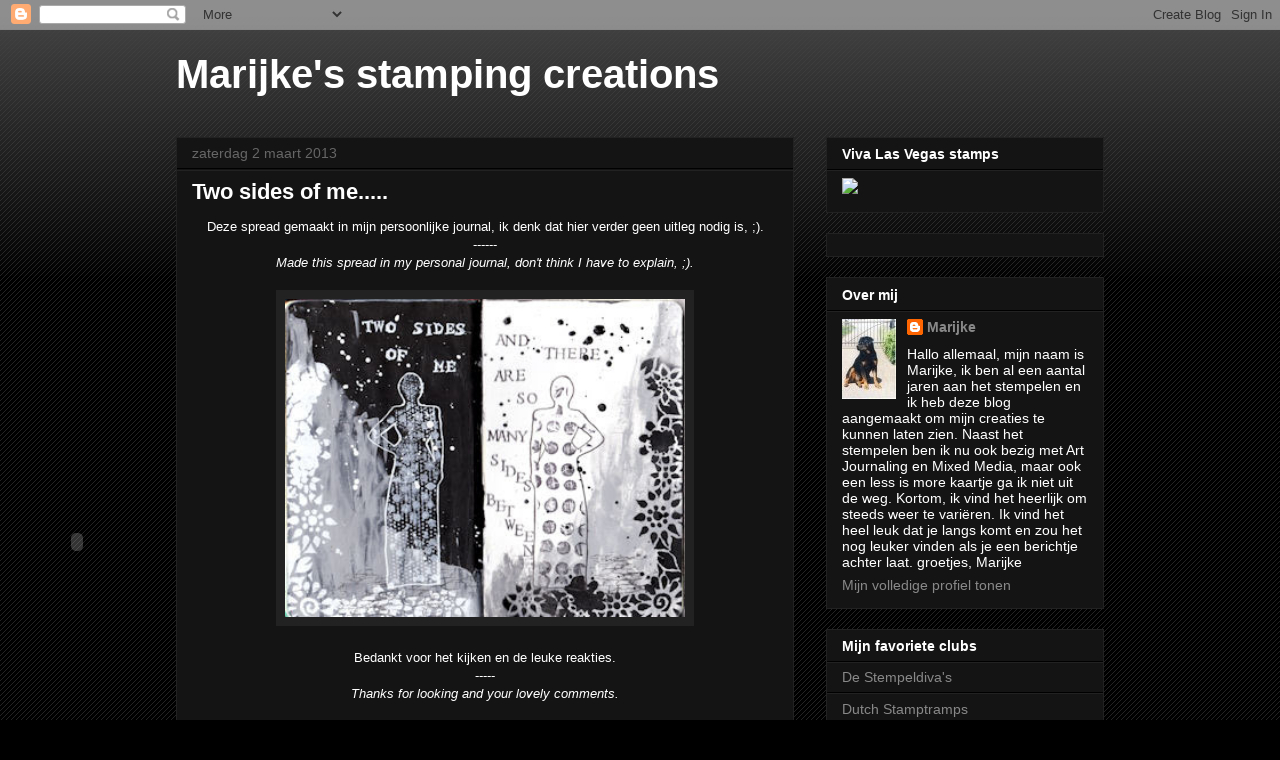

--- FILE ---
content_type: text/html; charset=UTF-8
request_url: https://buffel2001.blogspot.com/2013/03/two-sides-of-me.html
body_size: 23055
content:
<!DOCTYPE html>
<html class='v2' dir='ltr' lang='nl'>
<head>
<link href='https://www.blogger.com/static/v1/widgets/335934321-css_bundle_v2.css' rel='stylesheet' type='text/css'/>
<meta content='width=1100' name='viewport'/>
<meta content='text/html; charset=UTF-8' http-equiv='Content-Type'/>
<meta content='blogger' name='generator'/>
<link href='https://buffel2001.blogspot.com/favicon.ico' rel='icon' type='image/x-icon'/>
<link href='http://buffel2001.blogspot.com/2013/03/two-sides-of-me.html' rel='canonical'/>
<link rel="alternate" type="application/atom+xml" title="Marijke&#39;s stamping creations - Atom" href="https://buffel2001.blogspot.com/feeds/posts/default" />
<link rel="alternate" type="application/rss+xml" title="Marijke&#39;s stamping creations - RSS" href="https://buffel2001.blogspot.com/feeds/posts/default?alt=rss" />
<link rel="service.post" type="application/atom+xml" title="Marijke&#39;s stamping creations - Atom" href="https://www.blogger.com/feeds/7600933772271784753/posts/default" />

<link rel="alternate" type="application/atom+xml" title="Marijke&#39;s stamping creations - Atom" href="https://buffel2001.blogspot.com/feeds/1220040518612669741/comments/default" />
<!--Can't find substitution for tag [blog.ieCssRetrofitLinks]-->
<link href='https://blogger.googleusercontent.com/img/b/R29vZ2xl/AVvXsEiAeOmP9BuuwiBPzoF2c3g6eI_sD_5bLnCbEaDBOPjeNw9zmm7MO9V-_XLCkJzDTQ0CDgYs924k0By4zcmREBWM8-2MDDdFKA4nUWJan4PXuiJCWLXYLiaQUfVuXKTJEL9BQtXxS2wxuBdX/s400/Two+sides.jpg' rel='image_src'/>
<meta content='http://buffel2001.blogspot.com/2013/03/two-sides-of-me.html' property='og:url'/>
<meta content='Two sides of me.....' property='og:title'/>
<meta content=' Deze spread gemaakt in mijn persoonlijke journal, ik denk dat hier verder geen uitleg nodig is, ;).   ------   Made this spread in my perso...' property='og:description'/>
<meta content='https://blogger.googleusercontent.com/img/b/R29vZ2xl/AVvXsEiAeOmP9BuuwiBPzoF2c3g6eI_sD_5bLnCbEaDBOPjeNw9zmm7MO9V-_XLCkJzDTQ0CDgYs924k0By4zcmREBWM8-2MDDdFKA4nUWJan4PXuiJCWLXYLiaQUfVuXKTJEL9BQtXxS2wxuBdX/w1200-h630-p-k-no-nu/Two+sides.jpg' property='og:image'/>
<title>Marijke's stamping creations: Two sides of me.....</title>
<style id='page-skin-1' type='text/css'><!--
/*
-----------------------------------------------
Blogger Template Style
Name:     Awesome Inc.
Designer: Tina Chen
URL:      tinachen.org
----------------------------------------------- */
/* Content
----------------------------------------------- */
body {
font: normal normal 13px Arial, Tahoma, Helvetica, FreeSans, sans-serif;
color: #ffffff;
background: #000000 url(//www.blogblog.com/1kt/awesomeinc/body_background_dark.png) repeat scroll top left;
}
html body .content-outer {
min-width: 0;
max-width: 100%;
width: 100%;
}
a:link {
text-decoration: none;
color: #888888;
}
a:visited {
text-decoration: none;
color: #444444;
}
a:hover {
text-decoration: underline;
color: #cccccc;
}
.body-fauxcolumn-outer .cap-top {
position: absolute;
z-index: 1;
height: 276px;
width: 100%;
background: transparent url(//www.blogblog.com/1kt/awesomeinc/body_gradient_dark.png) repeat-x scroll top left;
_background-image: none;
}
/* Columns
----------------------------------------------- */
.content-inner {
padding: 0;
}
.header-inner .section {
margin: 0 16px;
}
.tabs-inner .section {
margin: 0 16px;
}
.main-inner {
padding-top: 30px;
}
.main-inner .column-center-inner,
.main-inner .column-left-inner,
.main-inner .column-right-inner {
padding: 0 5px;
}
*+html body .main-inner .column-center-inner {
margin-top: -30px;
}
#layout .main-inner .column-center-inner {
margin-top: 0;
}
/* Header
----------------------------------------------- */
.header-outer {
margin: 0 0 0 0;
background: transparent none repeat scroll 0 0;
}
.Header h1 {
font: normal bold 40px Arial, Tahoma, Helvetica, FreeSans, sans-serif;
color: #ffffff;
text-shadow: 0 0 -1px #000000;
}
.Header h1 a {
color: #ffffff;
}
.Header .description {
font: normal normal 14px Arial, Tahoma, Helvetica, FreeSans, sans-serif;
color: #ffffff;
}
.header-inner .Header .titlewrapper,
.header-inner .Header .descriptionwrapper {
padding-left: 0;
padding-right: 0;
margin-bottom: 0;
}
.header-inner .Header .titlewrapper {
padding-top: 22px;
}
/* Tabs
----------------------------------------------- */
.tabs-outer {
overflow: hidden;
position: relative;
background: #141414 none repeat scroll 0 0;
}
#layout .tabs-outer {
overflow: visible;
}
.tabs-cap-top, .tabs-cap-bottom {
position: absolute;
width: 100%;
border-top: 1px solid #222222;
}
.tabs-cap-bottom {
bottom: 0;
}
.tabs-inner .widget li a {
display: inline-block;
margin: 0;
padding: .6em 1.5em;
font: normal bold 14px Arial, Tahoma, Helvetica, FreeSans, sans-serif;
color: #ffffff;
border-top: 1px solid #222222;
border-bottom: 1px solid #222222;
border-left: 1px solid #222222;
height: 16px;
line-height: 16px;
}
.tabs-inner .widget li:last-child a {
border-right: 1px solid #222222;
}
.tabs-inner .widget li.selected a, .tabs-inner .widget li a:hover {
background: #444444 none repeat-x scroll 0 -100px;
color: #ffffff;
}
/* Headings
----------------------------------------------- */
h2 {
font: normal bold 14px Arial, Tahoma, Helvetica, FreeSans, sans-serif;
color: #ffffff;
}
/* Widgets
----------------------------------------------- */
.main-inner .section {
margin: 0 27px;
padding: 0;
}
.main-inner .column-left-outer,
.main-inner .column-right-outer {
margin-top: 0;
}
#layout .main-inner .column-left-outer,
#layout .main-inner .column-right-outer {
margin-top: 0;
}
.main-inner .column-left-inner,
.main-inner .column-right-inner {
background: transparent none repeat 0 0;
-moz-box-shadow: 0 0 0 rgba(0, 0, 0, .2);
-webkit-box-shadow: 0 0 0 rgba(0, 0, 0, .2);
-goog-ms-box-shadow: 0 0 0 rgba(0, 0, 0, .2);
box-shadow: 0 0 0 rgba(0, 0, 0, .2);
-moz-border-radius: 0;
-webkit-border-radius: 0;
-goog-ms-border-radius: 0;
border-radius: 0;
}
#layout .main-inner .column-left-inner,
#layout .main-inner .column-right-inner {
margin-top: 0;
}
.sidebar .widget {
font: normal normal 14px Arial, Tahoma, Helvetica, FreeSans, sans-serif;
color: #ffffff;
}
.sidebar .widget a:link {
color: #888888;
}
.sidebar .widget a:visited {
color: #444444;
}
.sidebar .widget a:hover {
color: #cccccc;
}
.sidebar .widget h2 {
text-shadow: 0 0 -1px #000000;
}
.main-inner .widget {
background-color: #141414;
border: 1px solid #222222;
padding: 0 15px 15px;
margin: 20px -16px;
-moz-box-shadow: 0 0 0 rgba(0, 0, 0, .2);
-webkit-box-shadow: 0 0 0 rgba(0, 0, 0, .2);
-goog-ms-box-shadow: 0 0 0 rgba(0, 0, 0, .2);
box-shadow: 0 0 0 rgba(0, 0, 0, .2);
-moz-border-radius: 0;
-webkit-border-radius: 0;
-goog-ms-border-radius: 0;
border-radius: 0;
}
.main-inner .widget h2 {
margin: 0 -15px;
padding: .6em 15px .5em;
border-bottom: 1px solid #000000;
}
.footer-inner .widget h2 {
padding: 0 0 .4em;
border-bottom: 1px solid #000000;
}
.main-inner .widget h2 + div, .footer-inner .widget h2 + div {
border-top: 1px solid #222222;
padding-top: 8px;
}
.main-inner .widget .widget-content {
margin: 0 -15px;
padding: 7px 15px 0;
}
.main-inner .widget ul, .main-inner .widget #ArchiveList ul.flat {
margin: -8px -15px 0;
padding: 0;
list-style: none;
}
.main-inner .widget #ArchiveList {
margin: -8px 0 0;
}
.main-inner .widget ul li, .main-inner .widget #ArchiveList ul.flat li {
padding: .5em 15px;
text-indent: 0;
color: #666666;
border-top: 1px solid #222222;
border-bottom: 1px solid #000000;
}
.main-inner .widget #ArchiveList ul li {
padding-top: .25em;
padding-bottom: .25em;
}
.main-inner .widget ul li:first-child, .main-inner .widget #ArchiveList ul.flat li:first-child {
border-top: none;
}
.main-inner .widget ul li:last-child, .main-inner .widget #ArchiveList ul.flat li:last-child {
border-bottom: none;
}
.post-body {
position: relative;
}
.main-inner .widget .post-body ul {
padding: 0 2.5em;
margin: .5em 0;
list-style: disc;
}
.main-inner .widget .post-body ul li {
padding: 0.25em 0;
margin-bottom: .25em;
color: #ffffff;
border: none;
}
.footer-inner .widget ul {
padding: 0;
list-style: none;
}
.widget .zippy {
color: #666666;
}
/* Posts
----------------------------------------------- */
body .main-inner .Blog {
padding: 0;
margin-bottom: 1em;
background-color: transparent;
border: none;
-moz-box-shadow: 0 0 0 rgba(0, 0, 0, 0);
-webkit-box-shadow: 0 0 0 rgba(0, 0, 0, 0);
-goog-ms-box-shadow: 0 0 0 rgba(0, 0, 0, 0);
box-shadow: 0 0 0 rgba(0, 0, 0, 0);
}
.main-inner .section:last-child .Blog:last-child {
padding: 0;
margin-bottom: 1em;
}
.main-inner .widget h2.date-header {
margin: 0 -15px 1px;
padding: 0 0 0 0;
font: normal normal 14px Arial, Tahoma, Helvetica, FreeSans, sans-serif;
color: #666666;
background: transparent none no-repeat scroll top left;
border-top: 0 solid #222222;
border-bottom: 1px solid #000000;
-moz-border-radius-topleft: 0;
-moz-border-radius-topright: 0;
-webkit-border-top-left-radius: 0;
-webkit-border-top-right-radius: 0;
border-top-left-radius: 0;
border-top-right-radius: 0;
position: static;
bottom: 100%;
right: 15px;
text-shadow: 0 0 -1px #000000;
}
.main-inner .widget h2.date-header span {
font: normal normal 14px Arial, Tahoma, Helvetica, FreeSans, sans-serif;
display: block;
padding: .5em 15px;
border-left: 0 solid #222222;
border-right: 0 solid #222222;
}
.date-outer {
position: relative;
margin: 30px 0 20px;
padding: 0 15px;
background-color: #141414;
border: 1px solid #222222;
-moz-box-shadow: 0 0 0 rgba(0, 0, 0, .2);
-webkit-box-shadow: 0 0 0 rgba(0, 0, 0, .2);
-goog-ms-box-shadow: 0 0 0 rgba(0, 0, 0, .2);
box-shadow: 0 0 0 rgba(0, 0, 0, .2);
-moz-border-radius: 0;
-webkit-border-radius: 0;
-goog-ms-border-radius: 0;
border-radius: 0;
}
.date-outer:first-child {
margin-top: 0;
}
.date-outer:last-child {
margin-bottom: 20px;
-moz-border-radius-bottomleft: 0;
-moz-border-radius-bottomright: 0;
-webkit-border-bottom-left-radius: 0;
-webkit-border-bottom-right-radius: 0;
-goog-ms-border-bottom-left-radius: 0;
-goog-ms-border-bottom-right-radius: 0;
border-bottom-left-radius: 0;
border-bottom-right-radius: 0;
}
.date-posts {
margin: 0 -15px;
padding: 0 15px;
clear: both;
}
.post-outer, .inline-ad {
border-top: 1px solid #222222;
margin: 0 -15px;
padding: 15px 15px;
}
.post-outer {
padding-bottom: 10px;
}
.post-outer:first-child {
padding-top: 0;
border-top: none;
}
.post-outer:last-child, .inline-ad:last-child {
border-bottom: none;
}
.post-body {
position: relative;
}
.post-body img {
padding: 8px;
background: #222222;
border: 1px solid transparent;
-moz-box-shadow: 0 0 0 rgba(0, 0, 0, .2);
-webkit-box-shadow: 0 0 0 rgba(0, 0, 0, .2);
box-shadow: 0 0 0 rgba(0, 0, 0, .2);
-moz-border-radius: 0;
-webkit-border-radius: 0;
border-radius: 0;
}
h3.post-title, h4 {
font: normal bold 22px Arial, Tahoma, Helvetica, FreeSans, sans-serif;
color: #ffffff;
}
h3.post-title a {
font: normal bold 22px Arial, Tahoma, Helvetica, FreeSans, sans-serif;
color: #ffffff;
}
h3.post-title a:hover {
color: #cccccc;
text-decoration: underline;
}
.post-header {
margin: 0 0 1em;
}
.post-body {
line-height: 1.4;
}
.post-outer h2 {
color: #ffffff;
}
.post-footer {
margin: 1.5em 0 0;
}
#blog-pager {
padding: 15px;
font-size: 120%;
background-color: #141414;
border: 1px solid #222222;
-moz-box-shadow: 0 0 0 rgba(0, 0, 0, .2);
-webkit-box-shadow: 0 0 0 rgba(0, 0, 0, .2);
-goog-ms-box-shadow: 0 0 0 rgba(0, 0, 0, .2);
box-shadow: 0 0 0 rgba(0, 0, 0, .2);
-moz-border-radius: 0;
-webkit-border-radius: 0;
-goog-ms-border-radius: 0;
border-radius: 0;
-moz-border-radius-topleft: 0;
-moz-border-radius-topright: 0;
-webkit-border-top-left-radius: 0;
-webkit-border-top-right-radius: 0;
-goog-ms-border-top-left-radius: 0;
-goog-ms-border-top-right-radius: 0;
border-top-left-radius: 0;
border-top-right-radius-topright: 0;
margin-top: 1em;
}
.blog-feeds, .post-feeds {
margin: 1em 0;
text-align: center;
color: #ffffff;
}
.blog-feeds a, .post-feeds a {
color: #888888;
}
.blog-feeds a:visited, .post-feeds a:visited {
color: #444444;
}
.blog-feeds a:hover, .post-feeds a:hover {
color: #cccccc;
}
.post-outer .comments {
margin-top: 2em;
}
/* Comments
----------------------------------------------- */
.comments .comments-content .icon.blog-author {
background-repeat: no-repeat;
background-image: url([data-uri]);
}
.comments .comments-content .loadmore a {
border-top: 1px solid #222222;
border-bottom: 1px solid #222222;
}
.comments .continue {
border-top: 2px solid #222222;
}
/* Footer
----------------------------------------------- */
.footer-outer {
margin: -0 0 -1px;
padding: 0 0 0;
color: #ffffff;
overflow: hidden;
}
.footer-fauxborder-left {
border-top: 1px solid #222222;
background: #141414 none repeat scroll 0 0;
-moz-box-shadow: 0 0 0 rgba(0, 0, 0, .2);
-webkit-box-shadow: 0 0 0 rgba(0, 0, 0, .2);
-goog-ms-box-shadow: 0 0 0 rgba(0, 0, 0, .2);
box-shadow: 0 0 0 rgba(0, 0, 0, .2);
margin: 0 -0;
}
/* Mobile
----------------------------------------------- */
body.mobile {
background-size: auto;
}
.mobile .body-fauxcolumn-outer {
background: transparent none repeat scroll top left;
}
*+html body.mobile .main-inner .column-center-inner {
margin-top: 0;
}
.mobile .main-inner .widget {
padding: 0 0 15px;
}
.mobile .main-inner .widget h2 + div,
.mobile .footer-inner .widget h2 + div {
border-top: none;
padding-top: 0;
}
.mobile .footer-inner .widget h2 {
padding: 0.5em 0;
border-bottom: none;
}
.mobile .main-inner .widget .widget-content {
margin: 0;
padding: 7px 0 0;
}
.mobile .main-inner .widget ul,
.mobile .main-inner .widget #ArchiveList ul.flat {
margin: 0 -15px 0;
}
.mobile .main-inner .widget h2.date-header {
right: 0;
}
.mobile .date-header span {
padding: 0.4em 0;
}
.mobile .date-outer:first-child {
margin-bottom: 0;
border: 1px solid #222222;
-moz-border-radius-topleft: 0;
-moz-border-radius-topright: 0;
-webkit-border-top-left-radius: 0;
-webkit-border-top-right-radius: 0;
-goog-ms-border-top-left-radius: 0;
-goog-ms-border-top-right-radius: 0;
border-top-left-radius: 0;
border-top-right-radius: 0;
}
.mobile .date-outer {
border-color: #222222;
border-width: 0 1px 1px;
}
.mobile .date-outer:last-child {
margin-bottom: 0;
}
.mobile .main-inner {
padding: 0;
}
.mobile .header-inner .section {
margin: 0;
}
.mobile .post-outer, .mobile .inline-ad {
padding: 5px 0;
}
.mobile .tabs-inner .section {
margin: 0 10px;
}
.mobile .main-inner .widget h2 {
margin: 0;
padding: 0;
}
.mobile .main-inner .widget h2.date-header span {
padding: 0;
}
.mobile .main-inner .widget .widget-content {
margin: 0;
padding: 7px 0 0;
}
.mobile #blog-pager {
border: 1px solid transparent;
background: #141414 none repeat scroll 0 0;
}
.mobile .main-inner .column-left-inner,
.mobile .main-inner .column-right-inner {
background: transparent none repeat 0 0;
-moz-box-shadow: none;
-webkit-box-shadow: none;
-goog-ms-box-shadow: none;
box-shadow: none;
}
.mobile .date-posts {
margin: 0;
padding: 0;
}
.mobile .footer-fauxborder-left {
margin: 0;
border-top: inherit;
}
.mobile .main-inner .section:last-child .Blog:last-child {
margin-bottom: 0;
}
.mobile-index-contents {
color: #ffffff;
}
.mobile .mobile-link-button {
background: #888888 none repeat scroll 0 0;
}
.mobile-link-button a:link, .mobile-link-button a:visited {
color: #ffffff;
}
.mobile .tabs-inner .PageList .widget-content {
background: transparent;
border-top: 1px solid;
border-color: #222222;
color: #ffffff;
}
.mobile .tabs-inner .PageList .widget-content .pagelist-arrow {
border-left: 1px solid #222222;
}

--></style>
<style id='template-skin-1' type='text/css'><!--
body {
min-width: 960px;
}
.content-outer, .content-fauxcolumn-outer, .region-inner {
min-width: 960px;
max-width: 960px;
_width: 960px;
}
.main-inner .columns {
padding-left: 0;
padding-right: 310px;
}
.main-inner .fauxcolumn-center-outer {
left: 0;
right: 310px;
/* IE6 does not respect left and right together */
_width: expression(this.parentNode.offsetWidth -
parseInt("0") -
parseInt("310px") + 'px');
}
.main-inner .fauxcolumn-left-outer {
width: 0;
}
.main-inner .fauxcolumn-right-outer {
width: 310px;
}
.main-inner .column-left-outer {
width: 0;
right: 100%;
margin-left: -0;
}
.main-inner .column-right-outer {
width: 310px;
margin-right: -310px;
}
#layout {
min-width: 0;
}
#layout .content-outer {
min-width: 0;
width: 800px;
}
#layout .region-inner {
min-width: 0;
width: auto;
}
body#layout div.add_widget {
padding: 8px;
}
body#layout div.add_widget a {
margin-left: 32px;
}
--></style>
<link href='https://www.blogger.com/dyn-css/authorization.css?targetBlogID=7600933772271784753&amp;zx=0bd93338-240d-418b-82b6-535c234c6a59' media='none' onload='if(media!=&#39;all&#39;)media=&#39;all&#39;' rel='stylesheet'/><noscript><link href='https://www.blogger.com/dyn-css/authorization.css?targetBlogID=7600933772271784753&amp;zx=0bd93338-240d-418b-82b6-535c234c6a59' rel='stylesheet'/></noscript>
<meta name='google-adsense-platform-account' content='ca-host-pub-1556223355139109'/>
<meta name='google-adsense-platform-domain' content='blogspot.com'/>

</head>
<body class='loading variant-dark'>
<div class='navbar section' id='navbar' name='Navbar'><div class='widget Navbar' data-version='1' id='Navbar1'><script type="text/javascript">
    function setAttributeOnload(object, attribute, val) {
      if(window.addEventListener) {
        window.addEventListener('load',
          function(){ object[attribute] = val; }, false);
      } else {
        window.attachEvent('onload', function(){ object[attribute] = val; });
      }
    }
  </script>
<div id="navbar-iframe-container"></div>
<script type="text/javascript" src="https://apis.google.com/js/platform.js"></script>
<script type="text/javascript">
      gapi.load("gapi.iframes:gapi.iframes.style.bubble", function() {
        if (gapi.iframes && gapi.iframes.getContext) {
          gapi.iframes.getContext().openChild({
              url: 'https://www.blogger.com/navbar/7600933772271784753?po\x3d1220040518612669741\x26origin\x3dhttps://buffel2001.blogspot.com',
              where: document.getElementById("navbar-iframe-container"),
              id: "navbar-iframe"
          });
        }
      });
    </script><script type="text/javascript">
(function() {
var script = document.createElement('script');
script.type = 'text/javascript';
script.src = '//pagead2.googlesyndication.com/pagead/js/google_top_exp.js';
var head = document.getElementsByTagName('head')[0];
if (head) {
head.appendChild(script);
}})();
</script>
</div></div>
<div class='body-fauxcolumns'>
<div class='fauxcolumn-outer body-fauxcolumn-outer'>
<div class='cap-top'>
<div class='cap-left'></div>
<div class='cap-right'></div>
</div>
<div class='fauxborder-left'>
<div class='fauxborder-right'></div>
<div class='fauxcolumn-inner'>
</div>
</div>
<div class='cap-bottom'>
<div class='cap-left'></div>
<div class='cap-right'></div>
</div>
</div>
</div>
<div class='content'>
<div class='content-fauxcolumns'>
<div class='fauxcolumn-outer content-fauxcolumn-outer'>
<div class='cap-top'>
<div class='cap-left'></div>
<div class='cap-right'></div>
</div>
<div class='fauxborder-left'>
<div class='fauxborder-right'></div>
<div class='fauxcolumn-inner'>
</div>
</div>
<div class='cap-bottom'>
<div class='cap-left'></div>
<div class='cap-right'></div>
</div>
</div>
</div>
<div class='content-outer'>
<div class='content-cap-top cap-top'>
<div class='cap-left'></div>
<div class='cap-right'></div>
</div>
<div class='fauxborder-left content-fauxborder-left'>
<div class='fauxborder-right content-fauxborder-right'></div>
<div class='content-inner'>
<header>
<div class='header-outer'>
<div class='header-cap-top cap-top'>
<div class='cap-left'></div>
<div class='cap-right'></div>
</div>
<div class='fauxborder-left header-fauxborder-left'>
<div class='fauxborder-right header-fauxborder-right'></div>
<div class='region-inner header-inner'>
<div class='header section' id='header' name='Koptekst'><div class='widget Header' data-version='1' id='Header1'>
<div id='header-inner'>
<div class='titlewrapper'>
<h1 class='title'>
<a href='https://buffel2001.blogspot.com/'>
Marijke's stamping creations
</a>
</h1>
</div>
<div class='descriptionwrapper'>
<p class='description'><span>
</span></p>
</div>
</div>
</div></div>
</div>
</div>
<div class='header-cap-bottom cap-bottom'>
<div class='cap-left'></div>
<div class='cap-right'></div>
</div>
</div>
</header>
<div class='tabs-outer'>
<div class='tabs-cap-top cap-top'>
<div class='cap-left'></div>
<div class='cap-right'></div>
</div>
<div class='fauxborder-left tabs-fauxborder-left'>
<div class='fauxborder-right tabs-fauxborder-right'></div>
<div class='region-inner tabs-inner'>
<div class='tabs no-items section' id='crosscol' name='Alle kolommen'></div>
<div class='tabs no-items section' id='crosscol-overflow' name='Cross-Column 2'></div>
</div>
</div>
<div class='tabs-cap-bottom cap-bottom'>
<div class='cap-left'></div>
<div class='cap-right'></div>
</div>
</div>
<div class='main-outer'>
<div class='main-cap-top cap-top'>
<div class='cap-left'></div>
<div class='cap-right'></div>
</div>
<div class='fauxborder-left main-fauxborder-left'>
<div class='fauxborder-right main-fauxborder-right'></div>
<div class='region-inner main-inner'>
<div class='columns fauxcolumns'>
<div class='fauxcolumn-outer fauxcolumn-center-outer'>
<div class='cap-top'>
<div class='cap-left'></div>
<div class='cap-right'></div>
</div>
<div class='fauxborder-left'>
<div class='fauxborder-right'></div>
<div class='fauxcolumn-inner'>
</div>
</div>
<div class='cap-bottom'>
<div class='cap-left'></div>
<div class='cap-right'></div>
</div>
</div>
<div class='fauxcolumn-outer fauxcolumn-left-outer'>
<div class='cap-top'>
<div class='cap-left'></div>
<div class='cap-right'></div>
</div>
<div class='fauxborder-left'>
<div class='fauxborder-right'></div>
<div class='fauxcolumn-inner'>
</div>
</div>
<div class='cap-bottom'>
<div class='cap-left'></div>
<div class='cap-right'></div>
</div>
</div>
<div class='fauxcolumn-outer fauxcolumn-right-outer'>
<div class='cap-top'>
<div class='cap-left'></div>
<div class='cap-right'></div>
</div>
<div class='fauxborder-left'>
<div class='fauxborder-right'></div>
<div class='fauxcolumn-inner'>
</div>
</div>
<div class='cap-bottom'>
<div class='cap-left'></div>
<div class='cap-right'></div>
</div>
</div>
<!-- corrects IE6 width calculation -->
<div class='columns-inner'>
<div class='column-center-outer'>
<div class='column-center-inner'>
<div class='main section' id='main' name='Algemeen'><div class='widget Blog' data-version='1' id='Blog1'>
<div class='blog-posts hfeed'>

          <div class="date-outer">
        
<h2 class='date-header'><span>zaterdag 2 maart 2013</span></h2>

          <div class="date-posts">
        
<div class='post-outer'>
<div class='post hentry uncustomized-post-template' itemprop='blogPost' itemscope='itemscope' itemtype='http://schema.org/BlogPosting'>
<meta content='https://blogger.googleusercontent.com/img/b/R29vZ2xl/AVvXsEiAeOmP9BuuwiBPzoF2c3g6eI_sD_5bLnCbEaDBOPjeNw9zmm7MO9V-_XLCkJzDTQ0CDgYs924k0By4zcmREBWM8-2MDDdFKA4nUWJan4PXuiJCWLXYLiaQUfVuXKTJEL9BQtXxS2wxuBdX/s400/Two+sides.jpg' itemprop='image_url'/>
<meta content='7600933772271784753' itemprop='blogId'/>
<meta content='1220040518612669741' itemprop='postId'/>
<a name='1220040518612669741'></a>
<h3 class='post-title entry-title' itemprop='name'>
Two sides of me.....
</h3>
<div class='post-header'>
<div class='post-header-line-1'></div>
</div>
<div class='post-body entry-content' id='post-body-1220040518612669741' itemprop='description articleBody'>
<div align="center">
Deze spread gemaakt in mijn persoonlijke journal, ik denk dat hier verder geen uitleg nodig is, ;).</div>
<div align="center">
------</div>
<div align="center">
<em>Made this spread in my personal journal, don't think I have to explain, ;).</em></div>
<div align="center">
<br /></div>
<div class="separator" style="clear: both; text-align: center;">
<a href="https://blogger.googleusercontent.com/img/b/R29vZ2xl/AVvXsEiAeOmP9BuuwiBPzoF2c3g6eI_sD_5bLnCbEaDBOPjeNw9zmm7MO9V-_XLCkJzDTQ0CDgYs924k0By4zcmREBWM8-2MDDdFKA4nUWJan4PXuiJCWLXYLiaQUfVuXKTJEL9BQtXxS2wxuBdX/s1600/Two+sides.jpg" imageanchor="1" style="margin-left: 1em; margin-right: 1em;"><img border="0" gsa="true" height="318" src="https://blogger.googleusercontent.com/img/b/R29vZ2xl/AVvXsEiAeOmP9BuuwiBPzoF2c3g6eI_sD_5bLnCbEaDBOPjeNw9zmm7MO9V-_XLCkJzDTQ0CDgYs924k0By4zcmREBWM8-2MDDdFKA4nUWJan4PXuiJCWLXYLiaQUfVuXKTJEL9BQtXxS2wxuBdX/s400/Two+sides.jpg" width="400" /></a></div>
<div class="separator" style="clear: both; text-align: center;">
<br /></div>
<div class="separator" style="clear: both; text-align: center;">
Bedankt voor het kijken en de leuke reakties.</div>
<div class="separator" style="clear: both; text-align: center;">
-----</div>
<div class="separator" style="clear: both; text-align: center;">
<em>Thanks for looking and your lovely comments.</em></div>
<div align="center">
<br /></div>
<div style='clear: both;'></div>
</div>
<div class='post-footer'>
<div class='post-footer-line post-footer-line-1'>
<span class='post-author vcard'>
Gepost door
<span class='fn' itemprop='author' itemscope='itemscope' itemtype='http://schema.org/Person'>
<meta content='https://www.blogger.com/profile/10028563531145795198' itemprop='url'/>
<a class='g-profile' href='https://www.blogger.com/profile/10028563531145795198' rel='author' title='author profile'>
<span itemprop='name'>Marijke</span>
</a>
</span>
</span>
<span class='post-timestamp'>
op
<meta content='http://buffel2001.blogspot.com/2013/03/two-sides-of-me.html' itemprop='url'/>
<a class='timestamp-link' href='https://buffel2001.blogspot.com/2013/03/two-sides-of-me.html' rel='bookmark' title='permanent link'><abbr class='published' itemprop='datePublished' title='2013-03-02T12:14:00+01:00'>12:14</abbr></a>
</span>
<span class='post-comment-link'>
</span>
<span class='post-icons'>
<span class='item-control blog-admin pid-762101380'>
<a href='https://www.blogger.com/post-edit.g?blogID=7600933772271784753&postID=1220040518612669741&from=pencil' title='Post bewerken'>
<img alt='' class='icon-action' height='18' src='https://resources.blogblog.com/img/icon18_edit_allbkg.gif' width='18'/>
</a>
</span>
</span>
<div class='post-share-buttons goog-inline-block'>
</div>
</div>
<div class='post-footer-line post-footer-line-2'>
<span class='post-labels'>
</span>
</div>
<div class='post-footer-line post-footer-line-3'>
<span class='post-location'>
</span>
</div>
</div>
</div>
<div class='comments' id='comments'>
<a name='comments'></a>
<h4>2 opmerkingen:</h4>
<div id='Blog1_comments-block-wrapper'>
<dl class='avatar-comment-indent' id='comments-block'>
<dt class='comment-author ' id='c8157906528865314351'>
<a name='c8157906528865314351'></a>
<div class="avatar-image-container vcard"><span dir="ltr"><a href="https://www.blogger.com/profile/16920998077101210440" target="" rel="nofollow" onclick="" class="avatar-hovercard" id="av-8157906528865314351-16920998077101210440"><img src="https://resources.blogblog.com/img/blank.gif" width="35" height="35" class="delayLoad" style="display: none;" longdesc="//blogger.googleusercontent.com/img/b/R29vZ2xl/AVvXsEh7Y00wr4OpygPHNslCYh7fy9V4oNRUGOZvU_qj37Ch3UbFl5G5ytozBGghgnJp867U6EdXPBNNDStf-Phk-fUv9fdHD2NFSRHTF7GWdvYZRrj5ExGcab1V5deKMoQanQ/s45-c/27+Mylo+pastel+19+x+17+cm+MET+%C2%A9.jpg" alt="" title="Marianne">

<noscript><img src="//blogger.googleusercontent.com/img/b/R29vZ2xl/AVvXsEh7Y00wr4OpygPHNslCYh7fy9V4oNRUGOZvU_qj37Ch3UbFl5G5ytozBGghgnJp867U6EdXPBNNDStf-Phk-fUv9fdHD2NFSRHTF7GWdvYZRrj5ExGcab1V5deKMoQanQ/s45-c/27+Mylo+pastel+19+x+17+cm+MET+%C2%A9.jpg" width="35" height="35" class="photo" alt=""></noscript></a></span></div>
<a href='https://www.blogger.com/profile/16920998077101210440' rel='nofollow'>Marianne</a>
zei
</dt>
<dd class='comment-body' id='Blog1_cmt-8157906528865314351'>
<p>
Jeetje, deze is ook prachtig. Hier laat je je donkere kant ook zien hahaha. Superleuk gedaan met die contrasten.<br />xxx Marianne
</p>
</dd>
<dd class='comment-footer'>
<span class='comment-timestamp'>
<a href='https://buffel2001.blogspot.com/2013/03/two-sides-of-me.html?showComment=1362224819864#c8157906528865314351' title='comment permalink'>
2 maart 2013 om 12:46
</a>
<span class='item-control blog-admin pid-330320085'>
<a class='comment-delete' href='https://www.blogger.com/comment/delete/7600933772271784753/8157906528865314351' title='Reactie verwijderen'>
<img src='https://resources.blogblog.com/img/icon_delete13.gif'/>
</a>
</span>
</span>
</dd>
<dt class='comment-author ' id='c2605547353280693558'>
<a name='c2605547353280693558'></a>
<div class="avatar-image-container vcard"><span dir="ltr"><a href="https://www.blogger.com/profile/05752265155723103197" target="" rel="nofollow" onclick="" class="avatar-hovercard" id="av-2605547353280693558-05752265155723103197"><img src="https://resources.blogblog.com/img/blank.gif" width="35" height="35" class="delayLoad" style="display: none;" longdesc="//blogger.googleusercontent.com/img/b/R29vZ2xl/AVvXsEihK-kT1XuOVRVGOemppKGdiemcguLAoDFGhM1UHNP0UE6Eo0Srxv55Rmshi9jmY2DOAjLHwciARv43geajezRX7qup9XJc-gKkA2mcGULxP-9wN9YAjy0_FdMGjVh4LAA/s45-c/Vintageblog.jpg" alt="" title="Silvia(Barnie)">

<noscript><img src="//blogger.googleusercontent.com/img/b/R29vZ2xl/AVvXsEihK-kT1XuOVRVGOemppKGdiemcguLAoDFGhM1UHNP0UE6Eo0Srxv55Rmshi9jmY2DOAjLHwciARv43geajezRX7qup9XJc-gKkA2mcGULxP-9wN9YAjy0_FdMGjVh4LAA/s45-c/Vintageblog.jpg" width="35" height="35" class="photo" alt=""></noscript></a></span></div>
<a href='https://www.blogger.com/profile/05752265155723103197' rel='nofollow'>Silvia(Barnie)</a>
zei
</dt>
<dd class='comment-body' id='Blog1_cmt-2605547353280693558'>
<p>
That&#39;s cool.
</p>
</dd>
<dd class='comment-footer'>
<span class='comment-timestamp'>
<a href='https://buffel2001.blogspot.com/2013/03/two-sides-of-me.html?showComment=1362561205657#c2605547353280693558' title='comment permalink'>
6 maart 2013 om 10:13
</a>
<span class='item-control blog-admin pid-1962799247'>
<a class='comment-delete' href='https://www.blogger.com/comment/delete/7600933772271784753/2605547353280693558' title='Reactie verwijderen'>
<img src='https://resources.blogblog.com/img/icon_delete13.gif'/>
</a>
</span>
</span>
</dd>
</dl>
</div>
<p class='comment-footer'>
<a href='https://www.blogger.com/comment/fullpage/post/7600933772271784753/1220040518612669741' onclick=''>Een reactie posten</a>
</p>
</div>
</div>

        </div></div>
      
</div>
<div class='blog-pager' id='blog-pager'>
<span id='blog-pager-newer-link'>
<a class='blog-pager-newer-link' href='https://buffel2001.blogspot.com/2013/03/personality.html' id='Blog1_blog-pager-newer-link' title='Nieuwere post'>Nieuwere post</a>
</span>
<span id='blog-pager-older-link'>
<a class='blog-pager-older-link' href='https://buffel2001.blogspot.com/2013/03/just-for-fun.html' id='Blog1_blog-pager-older-link' title='Oudere post'>Oudere post</a>
</span>
<a class='home-link' href='https://buffel2001.blogspot.com/'>Homepage</a>
</div>
<div class='clear'></div>
<div class='post-feeds'>
<div class='feed-links'>
Abonneren op:
<a class='feed-link' href='https://buffel2001.blogspot.com/feeds/1220040518612669741/comments/default' target='_blank' type='application/atom+xml'>Reacties posten (Atom)</a>
</div>
</div>
</div></div>
</div>
</div>
<div class='column-left-outer'>
<div class='column-left-inner'>
<aside>
</aside>
</div>
</div>
<div class='column-right-outer'>
<div class='column-right-inner'>
<aside>
<div class='sidebar section' id='sidebar-right-1'><div class='widget HTML' data-version='1' id='HTML6'>
<h2 class='title'>Viva Las Vegas stamps</h2>
<div class='widget-content'>
<a href="http://www.vlvstamps.com"><img src="https://lh3.googleusercontent.com/blogger_img_proxy/AEn0k_uEiB2983TBWgYig2-et0_2wfbRoHJ1tHSLytvPSu_eV1YGZ96Lu7M7t2CVihl_-JSl8e-X_NB02UTsT3VGgsgpAT_DPynU0yldKfjmt7LFZmnzp8FJmWGOv66sbK8n=s0-d"></a>
</div>
<div class='clear'></div>
</div><div class='widget HTML' data-version='1' id='HTML5'>
<div class='widget-content'>
<div style="position: fixed; bottom: 0px; left: 2px;"><br />
<embed pluginspage="http://www.macromedia.com/go/getflashplayer" width="150" height="350" src="https://8684703346971874163-a-1802744773732722657-s-sites.googlegroups.com/site/widgetmenia/flash/es1leftbi.swf" wmode="transparent" type="application/x-shockwave-flash" quality="high"></embed></div>
</div>
<div class='clear'></div>
</div><div class='widget Profile' data-version='1' id='Profile1'>
<h2>Over mij</h2>
<div class='widget-content'>
<a href='https://www.blogger.com/profile/10028563531145795198'><img alt='Mijn foto' class='profile-img' height='80' src='//blogger.googleusercontent.com/img/b/R29vZ2xl/AVvXsEh8dJVpsRCfThyRDLa1tzip81Z9oSOCnQRRFfz-Ygp2NpJ00UCRBb_yxqG-HC9tYbgZkV_Ll83FezLP40NX7DeKvM-Cq9EM7H7xhQbzUeMir0iLWxtnmjW2iJogOtL3qks/s220/buffel.jpg' width='54'/></a>
<dl class='profile-datablock'>
<dt class='profile-data'>
<a class='profile-name-link g-profile' href='https://www.blogger.com/profile/10028563531145795198' rel='author' style='background-image: url(//www.blogger.com/img/logo-16.png);'>
Marijke
</a>
</dt>
<dd class='profile-textblock'>Hallo allemaal,

mijn naam is Marijke, ik ben al een aantal jaren aan het stempelen en ik heb deze blog aangemaakt om mijn creaties te kunnen laten zien. 
Naast het stempelen ben ik nu ook bezig met Art Journaling en Mixed Media, maar ook een less is more kaartje ga ik niet uit de weg.  
Kortom, ik vind het heerlijk om steeds weer te variëren.
Ik vind het heel leuk dat je langs komt en zou het nog leuker vinden als je een berichtje achter laat.
groetjes,
Marijke</dd>
</dl>
<a class='profile-link' href='https://www.blogger.com/profile/10028563531145795198' rel='author'>Mijn volledige profiel tonen</a>
<div class='clear'></div>
</div>
</div><div class='widget LinkList' data-version='1' id='LinkList1'>
<h2>Mijn favoriete clubs</h2>
<div class='widget-content'>
<ul>
<li><a href='http://stempeldivaas.clubs.nl/'>De Stempeldiva's</a></li>
<li><a href='http://groups.yahoo.com/group/dutch_stamptramps/'>Dutch Stamptramps</a></li>
<li><a href='http://groups.yahoo.com/group/DutchArtJournal/'>DutchArtJournal</a></li>
<li><a href='http://stempelkussen.clubs.nl/'>Het Stempelkussen</a></li>
<li><a href='http://groups.yahoo.com/group/MixedMediaDivas/'>Mixed Media Diva's</a></li>
</ul>
<div class='clear'></div>
</div>
</div><div class='widget HTML' data-version='1' id='HTML2'>
<div class='widget-content'>
<center><!-- hitarek.com --><embed width="120" src="//www.hitarek.com/clock/clock17-4.swf?TimeZone=IST&amp;Place&amp;" height="120" wmode="transparent" type="application/x-shockwave-flash"></embed></center>
<center><a style="font-size: 3mm" target="_blank" href="http://www.hitarek.com">Free Clock</a></center>
</div>
<div class='clear'></div>
</div><div class='widget HTML' data-version='1' id='HTML4'>
<div class='widget-content'>
<!-- hitarek.com -->
<br /><center><iframe src="http://www.hitarek.com/calendar/calendar-fun28.html" width="160" height="285" 
marginwidth="0" marginheight="0" frameborder="no" scrolling=no  allowtransparency="true"></iframe></center>
<center><a style="font-size: 3mm"  target="_blank" href="http://www.hitarek.com">Free  Calendar</a></center>
</div>
<div class='clear'></div>
</div><div class='widget HTML' data-version='1' id='HTML1'>
<div class='widget-content'>
<!-- hitwebcounter Code START -->
<a href="http://www.hitwebcounter.com/internetcountercontact.php" target="_blank">
<img src="https://lh3.googleusercontent.com/blogger_img_proxy/AEn0k_sr4KG00iejpB8-hl-zZISi9BYR52A9nWsCWyegaG6uHoaS01HTTupcsJOKlo067kDGdpZlVEOlo8fEYyAmioA_74r20ZYoBuUqOy5i-G5gtkc4FwifX2ANRHPF9fTrBuvFQ89prEiJCxOebKHTnDJzS-7dO8sitr4YdGN3RTmCYHlNmhLr_WpK8xcRTg=s0-d" title="meter for website" alt="meter for website" border="0">
</a>
<br />
<!-- hitwebcounter.com --><a href="http://www.hitwebcounter.com/" title="Hits Counters" 
target="_blank" style="font-family: Arial, Geneva , Helvetica, sans-serif; 
text-decoration: none ; color: #949995; font-size: 12px;">
<em>Hits Counters</em></a>
</div>
<div class='clear'></div>
</div><div class='widget Image' data-version='1' id='Image1'>
<h2>In the ShowCase of...</h2>
<div class='widget-content'>
<a href='http://simplylessismoore.blogspot.nl/'>
<img alt='In the ShowCase of...' height='94' id='Image1_img' src='https://blogger.googleusercontent.com/img/b/R29vZ2xl/AVvXsEjh8-4VqtIU7FjZ2SsR7NwqCr3u_SaEftRsHhPpewquvXxLspKjFwXKnTolmrBkzpXBgAKA72SnPLOBfETyrPFA9J_LSkjZ8fjSrh2ENd5IEVt9Iw4S8EWtzLQnwKvzvuQczB2lavT8BDCC/s300/LIM_for_blinkie.png' width='150'/>
</a>
<br/>
</div>
<div class='clear'></div>
</div><div class='widget Image' data-version='1' id='Image2'>
<h2>Now available</h2>
<div class='widget-content'>
<img alt='Now available' height='200' id='Image2_img' src='https://blogger.googleusercontent.com/img/b/R29vZ2xl/AVvXsEiAqr0G7hPCOUOd1jlhHgjT1WTZz3cDMjlXAOYjQVDMH-5QflPUZS18weJT0D88-8zPzfn-cFa34wKAgpLeGYVtBu7tsDCY44zZiNiixOaZopDMuzpRWs7txhTggDdo31AReQ0tvE0pv1yQ/s300/BLOG_BUTTON.jpg' width='200'/>
<br/>
<span class='caption'>the new DVD's from Kate Crane</span>
</div>
<div class='clear'></div>
</div><div class='widget Followers' data-version='1' id='Followers1'>
<h2 class='title'>Volgers</h2>
<div class='widget-content'>
<div id='Followers1-wrapper'>
<div style='margin-right:2px;'>
<div><script type="text/javascript" src="https://apis.google.com/js/platform.js"></script>
<div id="followers-iframe-container"></div>
<script type="text/javascript">
    window.followersIframe = null;
    function followersIframeOpen(url) {
      gapi.load("gapi.iframes", function() {
        if (gapi.iframes && gapi.iframes.getContext) {
          window.followersIframe = gapi.iframes.getContext().openChild({
            url: url,
            where: document.getElementById("followers-iframe-container"),
            messageHandlersFilter: gapi.iframes.CROSS_ORIGIN_IFRAMES_FILTER,
            messageHandlers: {
              '_ready': function(obj) {
                window.followersIframe.getIframeEl().height = obj.height;
              },
              'reset': function() {
                window.followersIframe.close();
                followersIframeOpen("https://www.blogger.com/followers/frame/7600933772271784753?colors\x3dCgt0cmFuc3BhcmVudBILdHJhbnNwYXJlbnQaByNmZmZmZmYiByM4ODg4ODgqByMwMDAwMDAyByNmZmZmZmY6ByNmZmZmZmZCByM4ODg4ODhKByM2NjY2NjZSByM4ODg4ODhaC3RyYW5zcGFyZW50\x26pageSize\x3d21\x26hl\x3dnl\x26origin\x3dhttps://buffel2001.blogspot.com");
              },
              'open': function(url) {
                window.followersIframe.close();
                followersIframeOpen(url);
              }
            }
          });
        }
      });
    }
    followersIframeOpen("https://www.blogger.com/followers/frame/7600933772271784753?colors\x3dCgt0cmFuc3BhcmVudBILdHJhbnNwYXJlbnQaByNmZmZmZmYiByM4ODg4ODgqByMwMDAwMDAyByNmZmZmZmY6ByNmZmZmZmZCByM4ODg4ODhKByM2NjY2NjZSByM4ODg4ODhaC3RyYW5zcGFyZW50\x26pageSize\x3d21\x26hl\x3dnl\x26origin\x3dhttps://buffel2001.blogspot.com");
  </script></div>
</div>
</div>
<div class='clear'></div>
</div>
</div><div class='widget Translate' data-version='1' id='Translate1'>
<h2 class='title'>Translate</h2>
<div id='google_translate_element'></div>
<script>
    function googleTranslateElementInit() {
      new google.translate.TranslateElement({
        pageLanguage: 'nl',
        autoDisplay: 'true',
        layout: google.translate.TranslateElement.InlineLayout.VERTICAL
      }, 'google_translate_element');
    }
  </script>
<script src='//translate.google.com/translate_a/element.js?cb=googleTranslateElementInit'></script>
<div class='clear'></div>
</div><div class='widget HTML' data-version='1' id='HTML3'>
<h2 class='title'>Maukie - the virtual cat</h2>
<div class='widget-content'>
<script type="text/javascript" src="//cdn.widgetserver.com/syndication/subscriber/InsertWidget.js"></script><script>if (WIDGETBOX) WIDGETBOX.renderWidget('be9fd8d8-eaf6-4e95-9a73-b54179fc0f89');</script><noscript>Get the <a href="http://www.widgetbox.com/widget/maukie-the-virtual-cat">Maukie - the virtual cat</a> widget and many other <a href="http://www.widgetbox.com/">great free widgets</a> at <a href="http://www.widgetbox.com">Widgetbox</a>! Not seeing a widget? (<a href="http://docs.widgetbox.com/using-widgets/installing-widgets/why-cant-i-see-my-widget/">More info</a>)</noscript>
</div>
<div class='clear'></div>
</div><div class='widget BlogList' data-version='1' id='BlogList4'>
<h2 class='title'>Mijn lijst met blogs</h2>
<div class='widget-content'>
<div class='blog-list-container' id='BlogList4_container'>
<ul id='BlogList4_blogs'>
<li style='display: block;'>
<div class='blog-icon'>
</div>
<div class='blog-content'>
<div class='blog-title'>
<a href='https://gerrinascreatievewereld.blogspot.com/' target='_blank'>
Gerrina's Creatieve Wereld</a>
</div>
<div class='item-content'>
<div class='item-thumbnail'>
<a href='https://gerrinascreatievewereld.blogspot.com/' target='_blank'>
<img alt='' border='0' height='72' src='https://blogger.googleusercontent.com/img/b/R29vZ2xl/AVvXsEj1dU9hGuOe2QqIsxRVj0Lr5NX__j3vVnvngdv6T45TVI_lb1sHgZqBD4xn9uUfqlzz_AVQ195pmmtVdOTw-gKHNslFNIHKMd3FRpNwHiqLR0AIIqe3EVlxyuGOk9SYGRdhKM0tUhbxYUlLJRqRovGLsq1bVlf7lOwb8xF0Uyg_kxJOq27rtXWFrqYhNYI/s72-w426-h640-c/DSC_0460wm.jpg' width='72'/>
</a>
</div>
<div class='item-time'>
2 dagen geleden
</div>
</div>
</div>
<div style='clear: both;'></div>
</li>
<li style='display: block;'>
<div class='blog-icon'>
</div>
<div class='blog-content'>
<div class='blog-title'>
<a href='http://ineedtostamp.blogspot.com/' target='_blank'>
Riet</a>
</div>
<div class='item-content'>
<div class='item-thumbnail'>
<a href='http://ineedtostamp.blogspot.com/' target='_blank'>
<img alt='' border='0' height='72' src='https://blogger.googleusercontent.com/img/b/R29vZ2xl/AVvXsEiToPkxwBcOGc-XTOkFPyAqK0gvRk0GZob5V7-pc0xldBGEPYPUJrQ1gIY27QK4nsf2RSZeokwjEuUWDzKYnfPFTVVNNr08-I_py-TkSAE1nKVTm17ztjcDgFCq4I-9rkhlRqf8CgUZxLbIFGbq02eNM8e_yyVoK1Xta0ku6ABN8eqycD_Rq2gdtNEuFYmQ/s72-w576-h640-c/WaterMark_2026-01-10-15-06-27.jpg' width='72'/>
</a>
</div>
<div class='item-time'>
2 dagen geleden
</div>
</div>
</div>
<div style='clear: both;'></div>
</li>
<li style='display: block;'>
<div class='blog-icon'>
</div>
<div class='blog-content'>
<div class='blog-title'>
<a href='http://mandysmagicalworldofart.blogspot.com/' target='_blank'>
Mandy's Magical World of Art</a>
</div>
<div class='item-content'>
<div class='item-thumbnail'>
<a href='http://mandysmagicalworldofart.blogspot.com/' target='_blank'>
<img alt='' border='0' height='72' src='https://blogger.googleusercontent.com/img/b/R29vZ2xl/AVvXsEia_UWgtP3ZJzctWeYWRowR9M_zfbCJbYzILH4WcJGYThX7mnZXJQOW-VxCg-ZDrpmB3klf2agR3v73Ts01A35mnXG7qs0xQ6nKibEOc8mYQPhrAf5Y82IDl_vb_umkQvNBUL0o-KuR07pwCPE3Lsur0wOiAdmTOkgcdwgwSdjU_MuW-JaltN-3BXqCvLg/s72-w273-h400-c/IMG-20260111-WA0004.jpg' width='72'/>
</a>
</div>
<div class='item-time'>
6 dagen geleden
</div>
</div>
</div>
<div style='clear: both;'></div>
</li>
<li style='display: block;'>
<div class='blog-icon'>
</div>
<div class='blog-content'>
<div class='blog-title'>
<a href='http://thekathrynwheel.blogspot.com/' target='_blank'>
Kate Crane</a>
</div>
<div class='item-content'>
<div class='item-thumbnail'>
<a href='http://thekathrynwheel.blogspot.com/' target='_blank'>
<img alt='' border='0' height='72' src='https://img.youtube.com/vi/6Q1zvOxgWHo/default.jpg' width='72'/>
</a>
</div>
<div class='item-time'>
3 weken geleden
</div>
</div>
</div>
<div style='clear: both;'></div>
</li>
<li style='display: block;'>
<div class='blog-icon'>
</div>
<div class='blog-content'>
<div class='blog-title'>
<a href='http://mvm-scrapdesign.blogspot.com/' target='_blank'>
Marleen</a>
</div>
<div class='item-content'>
<div class='item-thumbnail'>
<a href='http://mvm-scrapdesign.blogspot.com/' target='_blank'>
<img alt='' border='0' height='72' src='https://blogger.googleusercontent.com/img/b/R29vZ2xl/AVvXsEhuFiiMEwzONNjIUOFk-5JffB62EFthWXp9R4W7sDl9V7Two99IU700X23pmAhVEdySHQ7oqFt_anmgfSPPnDOhheq_DxxThxQ2CUzcbuoQM73gzvA-nPhcJTq16ywzZIeJQwfshviFsUC8UihQBktMDb11Mgsk5VURFWVzpBy1OwTKcPXoubHfAhVbDdM/s72-w216-h400-c/20250910_182149.jpg' width='72'/>
</a>
</div>
<div class='item-time'>
5 weken geleden
</div>
</div>
</div>
<div style='clear: both;'></div>
</li>
<li style='display: block;'>
<div class='blog-icon'>
</div>
<div class='blog-content'>
<div class='blog-title'>
<a href='http://liesbethart.blogspot.com/' target='_blank'>
Liesbeth</a>
</div>
<div class='item-content'>
<div class='item-thumbnail'>
<a href='http://liesbethart.blogspot.com/' target='_blank'>
<img alt='' border='0' height='72' src='https://blogger.googleusercontent.com/img/b/R29vZ2xl/AVvXsEi5k7GxtRZdMAMvcCsLZVEpASn9LZFVLvBRzwiuUUY2GtgVYX1vrK1uxdISWCBcARbc-z35AdoFzZ2lSHzHy43f_4RV_bdX-IKFOY4I-7VWrNKIZgh1uusbSqMZsN_-IKs8354b9kMKwinyYf_fM_YBntXrWQUH8ekwFJ1d8D6jBfSMLcrwVApFbJsH7Eo/s72-c/490987332_670290032601631_6088751947677541836_n%20(1)%20-%20kopie.jpg' width='72'/>
</a>
</div>
<div class='item-time'>
3 maanden geleden
</div>
</div>
</div>
<div style='clear: both;'></div>
</li>
<li style='display: block;'>
<div class='blog-icon'>
</div>
<div class='blog-content'>
<div class='blog-title'>
<a href='http://audreyart.blogspot.com/' target='_blank'>
Audrey</a>
</div>
<div class='item-content'>
<div class='item-thumbnail'>
<a href='http://audreyart.blogspot.com/' target='_blank'>
<img alt='' border='0' height='72' src='https://blogger.googleusercontent.com/img/b/R29vZ2xl/AVvXsEjJLYJO7zqNETzgEvRkUROnXVDdzVCfYuZSmXCGjT5L9HaAXpr004o4KHQXusw_UU5L6VmZEDaPX1rEzy9rItCPX7WJ6LnJdgzEynvOjcmg16cLj5c-CIwuSSLJ0QOrHvIRyphMWj5AM-v-8dpwkB7a3S_569jzZCr6ndEUf1Nrrk-BGa5gIUETkj7xl5sK/s72-c/spa%20espresso.webp' width='72'/>
</a>
</div>
<div class='item-time'>
10 maanden geleden
</div>
</div>
</div>
<div style='clear: both;'></div>
</li>
<li style='display: block;'>
<div class='blog-icon'>
</div>
<div class='blog-content'>
<div class='blog-title'>
<a href='https://elliecreahoekje.blogspot.com/' target='_blank'>
Ellie Knol</a>
</div>
<div class='item-content'>
<div class='item-thumbnail'>
<a href='https://elliecreahoekje.blogspot.com/' target='_blank'>
<img alt='' border='0' height='72' src='https://blogger.googleusercontent.com/img/b/R29vZ2xl/AVvXsEhC4zLxrk60Cxyqu-jS5GkwMo2snG3wsnS4h2Pmdag2JUr_k4VN2sQTba3_JJWMZDDZXeRYeWAnG8iA3-1k7Bll2BMK_ByHlBrJNCVJfDDpyqTES2ROVYtiOYO_mrQAp4lGPrb5SSedaJqj8Hl8nJyXgUAVjOU8W9g1JcSdCGlUXb5zs5i25zQli6YWHGmj/s72-w640-h360-c/PaperArtsy%20EAB28%203%20things%20infusions%20EllieKnol%20(1).jpg' width='72'/>
</a>
</div>
<div class='item-time'>
1 jaar geleden
</div>
</div>
</div>
<div style='clear: both;'></div>
</li>
<li style='display: block;'>
<div class='blog-icon'>
</div>
<div class='blog-content'>
<div class='blog-title'>
<a href='http://stampingmathilda.blogspot.com/' target='_blank'>
Godelieve</a>
</div>
<div class='item-content'>
<div class='item-thumbnail'>
<a href='http://stampingmathilda.blogspot.com/' target='_blank'>
<img alt='' border='0' height='72' src='https://blogger.googleusercontent.com/img/b/R29vZ2xl/[base64]/s72-w480-h640-c/20240511_124216248_geluk%20en%20zo.jpg' width='72'/>
</a>
</div>
<div class='item-time'>
1 jaar geleden
</div>
</div>
</div>
<div style='clear: both;'></div>
</li>
<li style='display: block;'>
<div class='blog-icon'>
</div>
<div class='blog-content'>
<div class='blog-title'>
<a href='https://follow.it/stempelyvon' target='_blank'>
Yvonne van Hoof</a>
</div>
<div class='item-content'>
<div class='item-time'>
1 jaar geleden
</div>
</div>
</div>
<div style='clear: both;'></div>
</li>
<li style='display: block;'>
<div class='blog-icon'>
</div>
<div class='blog-content'>
<div class='blog-title'>
<a href='http://daizy-mae-designs.blogspot.com/' target='_blank'>
Daizy-Mae's-Crafty blog</a>
</div>
<div class='item-content'>
<div class='item-thumbnail'>
<a href='http://daizy-mae-designs.blogspot.com/' target='_blank'>
<img alt='' border='0' height='72' src='https://blogger.googleusercontent.com/img/b/R29vZ2xl/AVvXsEia5vFh9PcVrM3LCKzN8RZi-Tv13u1kfgrqOJAne76HL1KOOXj-TwtJQpIAvisXQi1eD3EiaU-Bp1dwUgmO4W7aegKbo5Z800_E070_XAkIrq8IQn8zEdODLcdsgxC_5jM9FAL2KHL6eAH2oBLzobMgSPKPSoOtQu-RhuWkD51zrNHqYVo_z0WwZ-XHays/s72-w640-h570-c/DSC_0001r.jpg' width='72'/>
</a>
</div>
<div class='item-time'>
1 jaar geleden
</div>
</div>
</div>
<div style='clear: both;'></div>
</li>
<li style='display: block;'>
<div class='blog-icon'>
</div>
<div class='blog-content'>
<div class='blog-title'>
<a href='https://thelittleshabbyshed.blogspot.com/' target='_blank'>
Kaz Hall</a>
</div>
<div class='item-content'>
<div class='item-thumbnail'>
<a href='https://thelittleshabbyshed.blogspot.com/' target='_blank'>
<img alt='' border='0' height='72' src='https://blogger.googleusercontent.com/img/b/R29vZ2xl/AVvXsEgEvGdnnB_JHwwzAny7XcByx6XxIBh7hFlDnUhfMLI9ETlDOH8fbq8BvJENKA199UAKHVOqYdOudgBqcoyrSJg-9yeUJpmXTV_zSPSzin0JERxx5231YjNHidhK52YpuVz1GfV5ePgzBt9TZf4_nUxFYLTKR8cnDiuudM4sLof3szp5idcfs6mb5g1BsKvQ/s72-w359-h400-c/IMG_3234.jpeg' width='72'/>
</a>
</div>
<div class='item-time'>
1 jaar geleden
</div>
</div>
</div>
<div style='clear: both;'></div>
</li>
<li style='display: block;'>
<div class='blog-icon'>
</div>
<div class='blog-content'>
<div class='blog-title'>
<a href='https://artjourneydesign-team.blogspot.com/' target='_blank'>
Art Journey Design-team</a>
</div>
<div class='item-content'>
<div class='item-thumbnail'>
<a href='https://artjourneydesign-team.blogspot.com/' target='_blank'>
<img alt='' border='0' height='72' src='https://blogger.googleusercontent.com/img/b/R29vZ2xl/AVvXsEip7jDouZXAUxP0KFO0ZlR3diC3_uWfoULdU7i6uTgv2R3peI676x7EuhadnN0iLKxbwJ2sQx7s11fCuISuX0gB34bH20ilA9gGL7H2XNGyZlksIkttqBdxgceYpihaVzaGKLv9-Y1-Vwx6fQMESVhdDPbs7Gp63W_4kgPodCd5eg_xmr2M6PldPywHyA/s72-c/erika%20stek.jpg' width='72'/>
</a>
</div>
<div class='item-time'>
3 jaar geleden
</div>
</div>
</div>
<div style='clear: both;'></div>
</li>
<li style='display: block;'>
<div class='blog-icon'>
</div>
<div class='blog-content'>
<div class='blog-title'>
<a href='http://simply-one-of-a-kind.blogspot.com/' target='_blank'>
Chrissie van LIM</a>
</div>
<div class='item-content'>
<div class='item-thumbnail'>
<a href='http://simply-one-of-a-kind.blogspot.com/' target='_blank'>
<img alt='' border='0' height='72' src='https://blogger.googleusercontent.com/img/b/R29vZ2xl/AVvXsEjYIYF0zgjp-o7pYUlJj9MAjpy3L2eCajfL5K65zvyPM_vQuQ9VcOtTIwevFZDATOGHspMN0a28nvKyQFFriCDpYdKvX1sqZjCBK25yUMmYOWiHTqeOy6eWA8klqKbZ_m0TYPLonXISzXT3tzVg0xf72t3GpUEBULk67zLj33OOxRNJNVoa31v7dhENiQ/s72-w400-h394-c/21a.jpg' width='72'/>
</a>
</div>
<div class='item-time'>
3 jaar geleden
</div>
</div>
</div>
<div style='clear: both;'></div>
</li>
<li style='display: block;'>
<div class='blog-icon'>
</div>
<div class='blog-content'>
<div class='blog-title'>
<a href='https://herminesplace.wordpress.com' target='_blank'>
Hermine</a>
</div>
<div class='item-content'>
<div class='item-time'>
3 jaar geleden
</div>
</div>
</div>
<div style='clear: both;'></div>
</li>
<li style='display: block;'>
<div class='blog-icon'>
</div>
<div class='blog-content'>
<div class='blog-title'>
<a href='http://annanelscreatieveweblog.blogspot.com/' target='_blank'>
Anneke M.</a>
</div>
<div class='item-content'>
<div class='item-time'>
3 jaar geleden
</div>
</div>
</div>
<div style='clear: both;'></div>
</li>
<li style='display: block;'>
<div class='blog-icon'>
</div>
<div class='blog-content'>
<div class='blog-title'>
<a href='http://corinevankuilenburg.blogspot.com/' target='_blank'>
Corine</a>
</div>
<div class='item-content'>
<div class='item-thumbnail'>
<a href='http://corinevankuilenburg.blogspot.com/' target='_blank'>
<img alt='' border='0' height='72' src='https://blogger.googleusercontent.com/img/b/R29vZ2xl/AVvXsEiA4NgQORgyLMaijIn9DILmxzwV1kcgc0mXXsXwOVxPeAfd2rYnUoyiMczIIeNdZ4qdDKHwdXTHUVbtnmUeyUbySuWJb_yFL2waQ520ucTu5YMyeR-fd4JdIWsSLUOdmFHNzUSRsv089IbNzgTbYTYdpwkAhk5bX7rRfNY8Nl1wuAFPNtEp11pkWCnz/s72-w480-h640-c/IMG_1712.jpeg' width='72'/>
</a>
</div>
<div class='item-time'>
3 jaar geleden
</div>
</div>
</div>
<div style='clear: both;'></div>
</li>
<li style='display: block;'>
<div class='blog-icon'>
</div>
<div class='blog-content'>
<div class='blog-title'>
<a href='https://reginadekoning.blogspot.com/' target='_blank'>
Regina crea</a>
</div>
<div class='item-content'>
<div class='item-thumbnail'>
<a href='https://reginadekoning.blogspot.com/' target='_blank'>
<img alt='' border='0' height='72' src='https://blogger.googleusercontent.com/img/b/R29vZ2xl/AVvXsEjXwPIPeu7o2cCN3L570kKuXjmloTbxLPd_sohxc9-mBHKJk5NanD5gffvGy4IkPobuZZb-EbYciFP5UusIZD4nFo_6P7BMGW1HZvCf8mgZNbM3F8Ae1WSBb1M-KqUvSCKp2wS6wPmXT4eNEJx-E1emnfTPlRgWTWytshtaBdh411mYeQIW7Ie9QBmu/s72-c/IMG_20220703_163833442.jpg' width='72'/>
</a>
</div>
<div class='item-time'>
3 jaar geleden
</div>
</div>
</div>
<div style='clear: both;'></div>
</li>
<li style='display: block;'>
<div class='blog-icon'>
</div>
<div class='blog-content'>
<div class='blog-title'>
<a href='http://mariannesblogje.blogspot.com/' target='_blank'>
Marianne's Blogje</a>
</div>
<div class='item-content'>
<div class='item-thumbnail'>
<a href='http://mariannesblogje.blogspot.com/' target='_blank'>
<img alt='' border='0' height='72' src='https://1.bp.blogspot.com/-NRnu3d5NJl0/Ya4qivBY6TI/AAAAAAAAHxE/YDtZbK2HhfUubYvzmH-nAJuqEQJGpwZbwCNcBGAsYHQ/s72-w337-h460-c/lee%2Bholland%2Bbadger%2Bkaartje.jpg' width='72'/>
</a>
</div>
<div class='item-time'>
4 jaar geleden
</div>
</div>
</div>
<div style='clear: both;'></div>
</li>
<li style='display: block;'>
<div class='blog-icon'>
</div>
<div class='blog-content'>
<div class='blog-title'>
<a href='http://destempelwinkeldesignteam.blogspot.com/' target='_blank'>
De Stempelwinkel - Designteam</a>
</div>
<div class='item-content'>
<div class='item-thumbnail'>
<a href='http://destempelwinkeldesignteam.blogspot.com/' target='_blank'>
<img alt='' border='0' height='72' src='https://1.bp.blogspot.com/-b1ZmC8l_YwI/YSj59hL-XfI/AAAAAAAAC4U/UHto1q0tAwgS1qCZ-TpPgYun8M_ZP20XwCLcBGAsYHQ/s72-w288-h400-c/Plate%2B234%2BKerst%2B8.jpg' width='72'/>
</a>
</div>
<div class='item-time'>
4 jaar geleden
</div>
</div>
</div>
<div style='clear: both;'></div>
</li>
<li style='display: block;'>
<div class='blog-icon'>
</div>
<div class='blog-content'>
<div class='blog-title'>
<a href='https://aliehoogenboezem-devries-atc.blogspot.com/' target='_blank'>
Alie Hoogenboezem-de Vries</a>
</div>
<div class='item-content'>
<div class='item-thumbnail'>
<a href='https://aliehoogenboezem-devries-atc.blogspot.com/' target='_blank'>
<img alt='' border='0' height='72' src='https://1.bp.blogspot.com/-HjrVhxnXPE0/YD0768Mrx2I/AAAAAAAATlU/6O47ezDrrOYsin57bS56Egtn_MIIhpjmwCLcBGAsYHQ/s72-w640-h464-c/IMG_20210227_143751.jpg' width='72'/>
</a>
</div>
<div class='item-time'>
4 jaar geleden
</div>
</div>
</div>
<div style='clear: both;'></div>
</li>
<li style='display: block;'>
<div class='blog-icon'>
</div>
<div class='blog-content'>
<div class='blog-title'>
<a href='http://kazscraftbits.blogspot.com/' target='_blank'>
Kaz Boughton</a>
</div>
<div class='item-content'>
<div class='item-thumbnail'>
<a href='http://kazscraftbits.blogspot.com/' target='_blank'>
<img alt='' border='0' height='72' src='https://lh3.googleusercontent.com/-5IDfsdUafVU/X3Cfhsr-AOI/AAAAAAAAG1g/DlioB2A0k2oH1wGldB08VsXRwztISoGYgCLcBGAsYHQ/s72-c/96c6d958f7f20ec59b93317923a3504d.jpg' width='72'/>
</a>
</div>
<div class='item-time'>
5 jaar geleden
</div>
</div>
</div>
<div style='clear: both;'></div>
</li>
<li style='display: block;'>
<div class='blog-icon'>
</div>
<div class='blog-content'>
<div class='blog-title'>
<a href='http://artefaktotum.blogspot.com/' target='_blank'>
anjas-artefaktotum</a>
</div>
<div class='item-content'>
<div class='item-thumbnail'>
<a href='http://artefaktotum.blogspot.com/' target='_blank'>
<img alt='' border='0' height='72' src='https://blogger.googleusercontent.com/img/b/R29vZ2xl/AVvXsEgiTwAHOehGkz7a4ichcybrevjK0iOzF5G4VdOBw0Hw7yEipHq0IzZiHTHl1H5a5ATAuxYbOSZFOiep8EQmvK4dsuStf7K3-KwuiIPNSThkPAGsO4S4KwqQ9WF8Hx-avQgQuupZ_e47pJzs/s72-c/Explore%252BHG.jpg' width='72'/>
</a>
</div>
<div class='item-time'>
5 jaar geleden
</div>
</div>
</div>
<div style='clear: both;'></div>
</li>
<li style='display: block;'>
<div class='blog-icon'>
</div>
<div class='blog-content'>
<div class='blog-title'>
<a href='http://studio-ml.blogspot.com/' target='_blank'>
Mariët</a>
</div>
<div class='item-content'>
<div class='item-thumbnail'>
<a href='http://studio-ml.blogspot.com/' target='_blank'>
<img alt='' border='0' height='72' src='https://blogger.googleusercontent.com/img/b/R29vZ2xl/AVvXsEgikMjZISd5Jf0PzNeXUkzTmEr1cW_gxmn1IdcBGp63xswpHE7O9zn16M-gk0EtFqaqfEbci0XBZAN9vKL43dFssQWNMh9_-gnT1d67T4WzfC1nu4zKvof63BwgPeIj_swPRKQu_gC4Nt8/s72-c/Zendala+Moments+%252313.jpg' width='72'/>
</a>
</div>
<div class='item-time'>
5 jaar geleden
</div>
</div>
</div>
<div style='clear: both;'></div>
</li>
<li style='display: block;'>
<div class='blog-icon'>
</div>
<div class='blog-content'>
<div class='blog-title'>
<a href='http://cardscreativity.blogspot.com/' target='_blank'>
Terry</a>
</div>
<div class='item-content'>
<div class='item-thumbnail'>
<a href='http://cardscreativity.blogspot.com/' target='_blank'>
<img alt='' border='0' height='72' src='https://blogger.googleusercontent.com/img/b/R29vZ2xl/AVvXsEjVbfvUGhyphenhyphenWzRJVzYgoDW21-05jFDAtEZ_pMuxPYI3g9O_Xv5cU7IqRznFVZ3ZgpnQub6R3-aomrh2E1hvYl9m3bvU8DgFgqkIClIzPv_A5m1b4GDoDc0Lxd-_4RYlptRw3BhfFM7l-Rirz/s72-c/20933859_10155586830067208_6697109083844408416_o.jpg' width='72'/>
</a>
</div>
<div class='item-time'>
6 jaar geleden
</div>
</div>
</div>
<div style='clear: both;'></div>
</li>
<li style='display: block;'>
<div class='blog-icon'>
</div>
<div class='blog-content'>
<div class='blog-title'>
<a href='http://designmira.blogspot.com/' target='_blank'>
Miranda Schmitz</a>
</div>
<div class='item-content'>
<div class='item-thumbnail'>
<a href='http://designmira.blogspot.com/' target='_blank'>
<img alt='' border='0' height='72' src='https://img.youtube.com/vi/xxatMEIlx00/default.jpg' width='72'/>
</a>
</div>
<div class='item-time'>
6 jaar geleden
</div>
</div>
</div>
<div style='clear: both;'></div>
</li>
<li style='display: block;'>
<div class='blog-icon'>
</div>
<div class='blog-content'>
<div class='blog-title'>
<a href='http://miracleartinspirations.blogspot.com/' target='_blank'>
'Mir'acle art Inspirations (Miranda)</a>
</div>
<div class='item-content'>
<div class='item-thumbnail'>
<a href='http://miracleartinspirations.blogspot.com/' target='_blank'>
<img alt='' border='0' height='72' src='https://blogger.googleusercontent.com/img/b/R29vZ2xl/AVvXsEiVzv5YsQqjNvp3sz-ZXrVR_tTDAyGxjIDl6kHhKWqNDK_6to61mkczg9mmk0OlZqv3v854WbteNPzohStEDcEJGZhYCRpuAaWlPamhsK9VgNKaM5tR72MgOTcGRBqI95R515ZOzWwUSCM/s72-c/MD+STC+ws+sept.2019-7.jpg' width='72'/>
</a>
</div>
<div class='item-time'>
6 jaar geleden
</div>
</div>
</div>
<div style='clear: both;'></div>
</li>
<li style='display: block;'>
<div class='blog-icon'>
</div>
<div class='blog-content'>
<div class='blog-title'>
<a href='https://dutchstamptramp.wordpress.com' target='_blank'>
Nellie van Leeuwen</a>
</div>
<div class='item-content'>
<div class='item-time'>
6 jaar geleden
</div>
</div>
</div>
<div style='clear: both;'></div>
</li>
<li style='display: block;'>
<div class='blog-icon'>
</div>
<div class='blog-content'>
<div class='blog-title'>
<a href='http://studio490art.blogspot.com/' target='_blank'>
Studio 490</a>
</div>
<div class='item-content'>
<div class='item-thumbnail'>
<a href='http://studio490art.blogspot.com/' target='_blank'>
<img alt='' border='0' height='72' src='https://blogger.googleusercontent.com/img/b/R29vZ2xl/AVvXsEgzdigVkvuVkQknEw2oeriC8TDZ4YumkDjHI-HynW8rrlf2G6dsIyqL-uk23jhyphenhyphentvCPtRaja1Fe2kPISjdbSFsiovMvchDLRDJUUFu6tnYZZDCez_zeyLgwrpWngNUZS2mqAl2aduFQQM8G/s72-c/tea+rose+blendable.jpg' width='72'/>
</a>
</div>
<div class='item-time'>
7 jaar geleden
</div>
</div>
</div>
<div style='clear: both;'></div>
</li>
<li style='display: block;'>
<div class='blog-icon'>
</div>
<div class='blog-content'>
<div class='blog-title'>
<a href='https://willydebruijne.blogspot.com/' target='_blank'>
Willy de Bruijne</a>
</div>
<div class='item-content'>
<div class='item-thumbnail'>
<a href='https://willydebruijne.blogspot.com/' target='_blank'>
<img alt='' border='0' height='72' src='https://blogger.googleusercontent.com/img/b/R29vZ2xl/AVvXsEgr-XT19FTjgH7KonjEsStJxG20htpS02O9rGTvzcbnkdMetutMh5ldWKTJ5fp8-1g0pmK57XCzgy1ixkZv_jcSlniC-G0zXphPbAJrhP_fINz_9h7ofx8YtjENTx8YsOoIsGde7BT43eqM/s72-c/Mirjam.jpg' width='72'/>
</a>
</div>
<div class='item-time'>
7 jaar geleden
</div>
</div>
</div>
<div style='clear: both;'></div>
</li>
<li style='display: block;'>
<div class='blog-icon'>
</div>
<div class='blog-content'>
<div class='blog-title'>
<a href='http://elisa-art-werk.blogspot.com/' target='_blank'>
Elisa</a>
</div>
<div class='item-content'>
<div class='item-thumbnail'>
<a href='http://elisa-art-werk.blogspot.com/' target='_blank'>
<img alt='' border='0' height='72' src='https://blogger.googleusercontent.com/img/b/R29vZ2xl/AVvXsEjx5bjbF6YTUNxZIYs_9jCu2JMj8ssxKhBWt90_44hAUaE_75qSm49hSS-fWEsIkv9gK-cVycHnGB2XXBWcxNLkjHh54fi3-aP5iwi6f9HAWAW8ddk49fCnucTfhyY0sZ41221kKNTGRzk/s72-c/voor+Edith+Lente.jpg' width='72'/>
</a>
</div>
<div class='item-time'>
7 jaar geleden
</div>
</div>
</div>
<div style='clear: both;'></div>
</li>
<li style='display: block;'>
<div class='blog-icon'>
</div>
<div class='blog-content'>
<div class='blog-title'>
<a href='http://karins-cardsandthings.blogspot.com/' target='_blank'>
Karin</a>
</div>
<div class='item-content'>
<div class='item-thumbnail'>
<a href='http://karins-cardsandthings.blogspot.com/' target='_blank'>
<img alt='' border='0' height='72' src='https://2.bp.blogspot.com/-EUlXz1PnS-Q/WyFgYnxf8iI/AAAAAAAAEPI/aEhzEu53zj0baAJsz4XkweswOQhNksT1wCEwYBhgL/s72-c/bmmac.jpg' width='72'/>
</a>
</div>
<div class='item-time'>
7 jaar geleden
</div>
</div>
</div>
<div style='clear: both;'></div>
</li>
<li style='display: block;'>
<div class='blog-icon'>
</div>
<div class='blog-content'>
<div class='blog-title'>
<a href='http://willyanderson.blogspot.com/' target='_blank'>
Willy Anderson</a>
</div>
<div class='item-content'>
<div class='item-thumbnail'>
<a href='http://willyanderson.blogspot.com/' target='_blank'>
<img alt='' border='0' height='72' src='https://blogger.googleusercontent.com/img/b/R29vZ2xl/AVvXsEg3cHVOWzzUTUQ4ulhI5kbhRTVUrn1nWxLhQ9BhjoHhhQMbBrJmKtJtcVFPrAH3sf36gJCxRkZ9NB-y-l2IGa196ETRYhV9Z74yDdTdYaaBC66bARiPNLvbFA53vF_k2W4KnuJtbxEOAjQ/s72-c/img096.jpg' width='72'/>
</a>
</div>
<div class='item-time'>
7 jaar geleden
</div>
</div>
</div>
<div style='clear: both;'></div>
</li>
<li style='display: block;'>
<div class='blog-icon'>
</div>
<div class='blog-content'>
<div class='blog-title'>
<a href='http://papercreationsbyshirley.blogspot.com/' target='_blank'>
Shirley</a>
</div>
<div class='item-content'>
<div class='item-thumbnail'>
<a href='http://papercreationsbyshirley.blogspot.com/' target='_blank'>
<img alt='' border='0' height='72' src='https://blogger.googleusercontent.com/img/b/R29vZ2xl/AVvXsEhAdBhJpBfbbDEmClc7pVNN9utjE2Q75FSJkbmbiVGcZu671XRsWv8J9KrCPAvGz5_x61iFZSqJqlT5YOPz4KgzaAgcqVtHmAJ02nQsVDGlZ9N9gelbMt-lT7qeeMmKdhSB4hCPSg8MPGw/s72-c/She+Blooms+Week+2+Bonus.jpg' width='72'/>
</a>
</div>
<div class='item-time'>
7 jaar geleden
</div>
</div>
</div>
<div style='clear: both;'></div>
</li>
<li style='display: block;'>
<div class='blog-icon'>
</div>
<div class='blog-content'>
<div class='blog-title'>
<a href='http://followmeonmyartjourney.blogspot.com/' target='_blank'>
Louise</a>
</div>
<div class='item-content'>
<div class='item-thumbnail'>
<a href='http://followmeonmyartjourney.blogspot.com/' target='_blank'>
<img alt='' border='0' height='72' src='https://blogger.googleusercontent.com/img/b/R29vZ2xl/AVvXsEj2v8ETrFcC1XSel-XqGcb6I4giUDaArGSditTZk0YtaaEoExwdt4WloVTKVaG4NDJsZ7k7v6QUysj0-fVB-9EIinDqxQ_8JdoK3N4uFNYfFO7iZIMEkcEPm5bSvPKjJTMLPXeDdqinHWRS/s72-c/1.+paars.jpg' width='72'/>
</a>
</div>
<div class='item-time'>
7 jaar geleden
</div>
</div>
</div>
<div style='clear: both;'></div>
</li>
<li style='display: block;'>
<div class='blog-icon'>
</div>
<div class='blog-content'>
<div class='blog-title'>
<a href='https://inkypawprint.wordpress.com' target='_blank'>
Jeanette (winterjasmijn)</a>
</div>
<div class='item-content'>
<div class='item-time'>
8 jaar geleden
</div>
</div>
</div>
<div style='clear: both;'></div>
</li>
<li style='display: block;'>
<div class='blog-icon'>
</div>
<div class='blog-content'>
<div class='blog-title'>
<a href='https://hellastampart.blogspot.com/' target='_blank'>
Hella</a>
</div>
<div class='item-content'>
<div class='item-thumbnail'>
<a href='https://hellastampart.blogspot.com/' target='_blank'>
<img alt='' border='0' height='72' src='https://blogger.googleusercontent.com/img/b/R29vZ2xl/AVvXsEjhNpJtETY5boOk95lKr0CzuBDmbto7DKb0aFzLHyqDA4UChZAZYdgCWpDhPZ36G9vUNWLL0eUUwqlXTOOdjSUziInfseTgM3QktwAkdS4odvfvEzq3Qn7Kw5QsEMtU4Z9x3NrEEufDpTlh/s72-c/Jordy+241017.jpg' width='72'/>
</a>
</div>
<div class='item-time'>
8 jaar geleden
</div>
</div>
</div>
<div style='clear: both;'></div>
</li>
<li style='display: block;'>
<div class='blog-icon'>
</div>
<div class='blog-content'>
<div class='blog-title'>
<a href='http://pauliens-chamber-of-art.blogspot.com/' target='_blank'>
Paulien's Chamber of Art</a>
</div>
<div class='item-content'>
<div class='item-thumbnail'>
<a href='http://pauliens-chamber-of-art.blogspot.com/' target='_blank'>
<img alt='' border='0' height='72' src='https://blogger.googleusercontent.com/img/b/R29vZ2xl/AVvXsEiDD9ZqowW9maLs_SwC7seJUqE-BtTxB9CLxNwcPa_p6x7ve9ZMEHPMK_Wd0C7g9fd7bzw-u_ylqUi8vfbBAgsQHKdXWPXIJcH8wuWWCG9UhGoPfJHnNyAXM5RpiP2ABCsnfeSz7aD-9VDI/s72-c/Dylusions+pagina+vogel.jpg' width='72'/>
</a>
</div>
<div class='item-time'>
8 jaar geleden
</div>
</div>
</div>
<div style='clear: both;'></div>
</li>
<li style='display: block;'>
<div class='blog-icon'>
</div>
<div class='blog-content'>
<div class='blog-title'>
<a href='http://barniesbaustelle.blogspot.com/' target='_blank'>
Silvia (Barnies)</a>
</div>
<div class='item-content'>
<div class='item-thumbnail'>
<a href='http://barniesbaustelle.blogspot.com/' target='_blank'>
<img alt='' border='0' height='72' src='https://3.bp.blogspot.com/-5CpwjBX9B0I/WQxzf8kOZ4I/AAAAAAAAKuI/XELVkHcc5Kc20OmgxQOq3ntR-wLwW9SqgCLcB/s72-c/2017-05-077%2BI%2Bcan%2527t%2Bstand%2Bthe%2Brain.JPG' width='72'/>
</a>
</div>
<div class='item-time'>
8 jaar geleden
</div>
</div>
</div>
<div style='clear: both;'></div>
</li>
<li style='display: block;'>
<div class='blog-icon'>
</div>
<div class='blog-content'>
<div class='blog-title'>
<a href='http://marjascreativity.blogspot.com/' target='_blank'>
Marja's Creativity (paintings, art journals etc)</a>
</div>
<div class='item-content'>
<div class='item-thumbnail'>
<a href='http://marjascreativity.blogspot.com/' target='_blank'>
<img alt='' border='0' height='72' src='https://blogger.googleusercontent.com/img/b/R29vZ2xl/AVvXsEiFaNtjl5DDRtpgIU5VmRVhriIqzmu5tn-8GOcqTLQCjrK6TqyJmyIW2aKggfGTYGxSc_AhGI1oyxwKjacZthmTkQLU9NGuQBU-bpNLpqj5JF3VzGRr4s7RyVRqGrIs9JEZdCU7-_91bWU/s72-c/Studio_20170224_151929_wm.jpg' width='72'/>
</a>
</div>
<div class='item-time'>
8 jaar geleden
</div>
</div>
</div>
<div style='clear: both;'></div>
</li>
<li style='display: block;'>
<div class='blog-icon'>
</div>
<div class='blog-content'>
<div class='blog-title'>
<a href='http://marjasstampaddiction.blogspot.com/' target='_blank'>
Marja's Stamp Addiction</a>
</div>
<div class='item-content'>
<div class='item-thumbnail'>
<a href='http://marjasstampaddiction.blogspot.com/' target='_blank'>
<img alt='' border='0' height='72' src='https://blogger.googleusercontent.com/img/b/R29vZ2xl/AVvXsEgNm-C6Sf20sJHTEMeU8yE9xhF0xAAHcGCBsh892zYksBBvbWU9ca5FfwobmUyLJJ_A7sbfh8cJF6poqDdqVHamB3Vrf-sOabJlNGvk856PUG5ywRADs7ckvQJvSMVLa8nHMb-YYQ2GEGQN/s72-c/Sheet+110.jpg' width='72'/>
</a>
</div>
<div class='item-time'>
9 jaar geleden
</div>
</div>
</div>
<div style='clear: both;'></div>
</li>
<li style='display: block;'>
<div class='blog-icon'>
</div>
<div class='blog-content'>
<div class='blog-title'>
<a href='http://sylvies-creations.blogspot.com/' target='_blank'>
Sylvie's Creations</a>
</div>
<div class='item-content'>
<div class='item-thumbnail'>
<a href='http://sylvies-creations.blogspot.com/' target='_blank'>
<img alt='' border='0' height='72' src='https://blogger.googleusercontent.com/img/b/R29vZ2xl/AVvXsEiiLebbMwh27ngZ1JPbfAZRI2GPJAGBv_GRY3pUQC270loE_Yg3zYn7mSe0JmchnK0RMSaoo9GYZaIfgL8mwip8PZkiO4XhkhJP3wvkvI6lpNCv5eaf_X48K7mkFAzz2e77lOJSG9VyB7s/s72-c/20160719_114605.jpg' width='72'/>
</a>
</div>
<div class='item-time'>
9 jaar geleden
</div>
</div>
</div>
<div style='clear: both;'></div>
</li>
<li style='display: block;'>
<div class='blog-icon'>
</div>
<div class='blog-content'>
<div class='blog-title'>
<a href='http://petratillmann.blogspot.com/' target='_blank'>
Petra Tillmann</a>
</div>
<div class='item-content'>
<div class='item-thumbnail'>
<a href='http://petratillmann.blogspot.com/' target='_blank'>
<img alt='' border='0' height='72' src='https://blogger.googleusercontent.com/img/b/R29vZ2xl/AVvXsEioZ0W_QCRCaBzJcnB6Iyfz6PCmirsC0dZeC4_M-APgReeElhAHG3BhgdJXVpPJxPAj__3jORnQuANGXSCiznLv4mUnl2TGCoGHCLbazJEJ1oy9-GqI8AbRnXZMrASGu66eMxcwk3-Mdb8/s72-c/20160624_132612.jpg' width='72'/>
</a>
</div>
<div class='item-time'>
9 jaar geleden
</div>
</div>
</div>
<div style='clear: both;'></div>
</li>
<li style='display: block;'>
<div class='blog-icon'>
</div>
<div class='blog-content'>
<div class='blog-title'>
<a href='https://stampingismagic.blogspot.com/' target='_blank'>
Gery</a>
</div>
<div class='item-content'>
<div class='item-thumbnail'>
<a href='https://stampingismagic.blogspot.com/' target='_blank'>
<img alt='' border='0' height='72' src='https://blogger.googleusercontent.com/img/b/R29vZ2xl/AVvXsEgCBa5zOkPz33fAxUC9dMsljguMVZEK5UoGkGcS3NKwY-mqrcPU3l1AGqX_1cIltm0xS19BT_0ykDubnzAaFQehhSuEpwEAthlYcR-fM1hCM3-YKrN4ST_roNL2mIFSMXaNAb5z4kGgN6E/s72-c/IMG_9493.JPG' width='72'/>
</a>
</div>
<div class='item-time'>
9 jaar geleden
</div>
</div>
</div>
<div style='clear: both;'></div>
</li>
<li style='display: block;'>
<div class='blog-icon'>
</div>
<div class='blog-content'>
<div class='blog-title'>
<a href='http://biancakalksma.blogspot.com/' target='_blank'>
Each Card is Unique</a>
</div>
<div class='item-content'>
<div class='item-thumbnail'>
<a href='http://biancakalksma.blogspot.com/' target='_blank'>
<img alt='' border='0' height='72' src='https://blogger.googleusercontent.com/img/b/R29vZ2xl/AVvXsEjTI5EVo4t4q5c-pCZTpLvcWJoBcAD7WL7ZNlHHpYZEprkgI946atl7cSP_O3X1-N91_GSUF4Y6zu3czW1PXWeQNPwdcMVX6AvdJPlUO6VaPHiO2Es_4_t-QohNiLZ-cdZPF8eX9uXQv-U2/s72-c/IMG_0120-1-2+klein+formaat.jpg' width='72'/>
</a>
</div>
<div class='item-time'>
9 jaar geleden
</div>
</div>
</div>
<div style='clear: both;'></div>
</li>
<li style='display: block;'>
<div class='blog-icon'>
</div>
<div class='blog-content'>
<div class='blog-title'>
<a href='https://sija.wordpress.com' target='_blank'>
Sija</a>
</div>
<div class='item-content'>
<div class='item-time'>
10 jaar geleden
</div>
</div>
</div>
<div style='clear: both;'></div>
</li>
<li style='display: block;'>
<div class='blog-icon'>
</div>
<div class='blog-content'>
<div class='blog-title'>
<a href='https://creatiefblogje.blogspot.com/' target='_blank'>
.Marlies</a>
</div>
<div class='item-content'>
<div class='item-thumbnail'>
<a href='https://creatiefblogje.blogspot.com/' target='_blank'>
<img alt="" border="0" height="72" src="//2.bp.blogspot.com/-jpuIUsig3hU/VcNWRe8bc9I/AAAAAAAAIKc/ti6M96dggZk/s72-c/Opdracht%2B51%2BGebruik%2Been%2Bstencil%2Btekst.JPG" width="72">
</a>
</div>
<div class='item-time'>
10 jaar geleden
</div>
</div>
</div>
<div style='clear: both;'></div>
</li>
<li style='display: block;'>
<div class='blog-icon'>
</div>
<div class='blog-content'>
<div class='blog-title'>
<a href='http://sanartydesigns.blogspot.com/' target='_blank'>
SanARTyDesigns</a>
</div>
<div class='item-content'>
<div class='item-thumbnail'>
<a href='http://sanartydesigns.blogspot.com/' target='_blank'>
<img alt='' border='0' height='72' src='https://blogger.googleusercontent.com/img/b/R29vZ2xl/AVvXsEj2seTqp2RIxFK-WxmfZdTpekgd-ek8R_oZqkP7GJA-6_JS-PNXGhaLiWhdgwVCXjgSgSyNxKDZ0PaQWphnfnTvcAG77Ce6awhY_6daXR_Y8ULum_7VXNHmNNB0ORZDfzi6Dq-nFedMlVw/s72-c/Mobiel+2015+www.jpg' width='72'/>
</a>
</div>
<div class='item-time'>
10 jaar geleden
</div>
</div>
</div>
<div style='clear: both;'></div>
</li>
<li style='display: block;'>
<div class='blog-icon'>
</div>
<div class='blog-content'>
<div class='blog-title'>
<a href='http://king-designs.blogspot.com/' target='_blank'>
King Designs</a>
</div>
<div class='item-content'>
<div class='item-thumbnail'>
<a href='http://king-designs.blogspot.com/' target='_blank'>
<img alt='' border='0' height='72' src='https://blogger.googleusercontent.com/img/b/R29vZ2xl/AVvXsEjK2U_mtvUnPCXvcKFHIWbSmYFXagoRQnEve3LlIlIniCS-DCNidJjRWVUtc8T8pArExIL3vhDctVqTjgvfLv2X4y3g5JrQo6_LZ3J6waXaPtfHB1mI31rw-r5wjlTmMsVhm_B9jOaKxSM/s72-c/DSC_0006.JPG' width='72'/>
</a>
</div>
<div class='item-time'>
10 jaar geleden
</div>
</div>
</div>
<div style='clear: both;'></div>
</li>
<li style='display: block;'>
<div class='blog-icon'>
</div>
<div class='blog-content'>
<div class='blog-title'>
<a href='http://jennyscreaties.blogspot.com/' target='_blank'>
Jenny's creaties</a>
</div>
<div class='item-content'>
<div class='item-thumbnail'>
<a href='http://jennyscreaties.blogspot.com/' target='_blank'>
<img alt="" border="0" height="72" src="//4.bp.blogspot.com/-6uLISCluViM/U-EbbJXiTHI/AAAAAAAAAL0/b_Rujjt1HhE/s72-c/michiel+2014.jpg" width="72">
</a>
</div>
<div class='item-time'>
11 jaar geleden
</div>
</div>
</div>
<div style='clear: both;'></div>
</li>
<li style='display: block;'>
<div class='blog-icon'>
</div>
<div class='blog-content'>
<div class='blog-title'>
<a href='http://edith-s.blogspot.com/' target='_blank'>
Edith's Art</a>
</div>
<div class='item-content'>
<div class='item-thumbnail'>
<a href='http://edith-s.blogspot.com/' target='_blank'>
<img alt="" border="0" height="72" src="//3.bp.blogspot.com/-zPDw5CIMzwQ/U8KaKW_kN0I/AAAAAAAAAHk/VdzCiRABOIs/s72-c/blauw,rose+en+paars.jpg" width="72">
</a>
</div>
<div class='item-time'>
11 jaar geleden
</div>
</div>
</div>
<div style='clear: both;'></div>
</li>
<li style='display: block;'>
<div class='blog-icon'>
</div>
<div class='blog-content'>
<div class='blog-title'>
<a href='http://dutchie-in-canada.blogspot.com/' target='_blank'>
Marjolein B</a>
</div>
<div class='item-content'>
<div class='item-thumbnail'>
<a href='http://dutchie-in-canada.blogspot.com/' target='_blank'>
<img alt='' border='0' height='72' src='https://blogger.googleusercontent.com/img/b/R29vZ2xl/AVvXsEiMU5FVrhHAL-Li_NHzwn24m9ROR8tK8GzyYeDvK5FVW1BucMrztXa3PwL_9dwNkTpKbmc7wMqTfqTqyhW0uobItmOuE7rpliWTdlV2i-_OglXbdwgZVZTSqqCDf10NeafhrnJi7g/s72-c/the+future.jpg' width='72'/>
</a>
</div>
<div class='item-time'>
11 jaar geleden
</div>
</div>
</div>
<div style='clear: both;'></div>
</li>
<li style='display: block;'>
<div class='blog-icon'>
</div>
<div class='blog-content'>
<div class='blog-title'>
<a href='http://fennycreatiefmetscenery.blogspot.com/' target='_blank'>
fenny</a>
</div>
<div class='item-content'>
<div class='item-thumbnail'>
<a href='http://fennycreatiefmetscenery.blogspot.com/' target='_blank'>
<img alt='' border='0' height='72' src='https://blogger.googleusercontent.com/img/b/R29vZ2xl/AVvXsEgrDmgFbdTO_s6LE2vQFxB1brGwd7TukDpD60eIA8RKTvATcdIcEyDILUmJS3MknyMnYSIJrnE5ZKKRmoljHLbMmZUUiJaGzG00-P3btBOjfxTmDZ7LCnu8PGLwsDZbrNbIx102NbaUKPnA/s72-c/zonsondergang.jpg' width='72'/>
</a>
</div>
<div class='item-time'>
12 jaar geleden
</div>
</div>
</div>
<div style='clear: both;'></div>
</li>
<li style='display: block;'>
<div class='blog-icon'>
</div>
<div class='blog-content'>
<div class='blog-title'>
<a href='http://lincscards.blogspot.com/' target='_blank'>
Stampin Up Lincs cards</a>
</div>
<div class='item-content'>
<div class='item-thumbnail'>
<a href='http://lincscards.blogspot.com/' target='_blank'>
<img alt="" border="0" height="72" src="//4.bp.blogspot.com/-ugUvGBcTpYQ/UnAAJj38ipI/AAAAAAAAB0M/uRQDHEXdPP4/s72-c/IMG_0213.JPG" width="72">
</a>
</div>
<div class='item-time'>
12 jaar geleden
</div>
</div>
</div>
<div style='clear: both;'></div>
</li>
<li style='display: block;'>
<div class='blog-icon'>
</div>
<div class='blog-content'>
<div class='blog-title'>
<a href='http://craftingdi.blogspot.com/' target='_blank'>
Diane</a>
</div>
<div class='item-content'>
<div class='item-thumbnail'>
<a href='http://craftingdi.blogspot.com/' target='_blank'>
<img alt='' border='0' height='72' src='https://blogger.googleusercontent.com/img/b/R29vZ2xl/AVvXsEi72q1XPmSt8kwvX-ylDyn9osJu1M8zDXoAvg7647YapzqcMbR8yOPzgqU3sf0dHnC-R2n9HJknilANWc2BgUuwoqWeCvM6WIDHUEJ_XxMeyYxZf3d2c3Oju-GoQdFgp4vZonIkkoCvTqNv/s72-c/2013-09-01+12.53.37.jpg' width='72'/>
</a>
</div>
<div class='item-time'>
12 jaar geleden
</div>
</div>
</div>
<div style='clear: both;'></div>
</li>
<li style='display: block;'>
<div class='blog-icon'>
</div>
<div class='blog-content'>
<div class='blog-title'>
<a href='http://zoiy.blogspot.com/' target='_blank'>
Femmy</a>
</div>
<div class='item-content'>
<div class='item-thumbnail'>
<a href='http://zoiy.blogspot.com/' target='_blank'>
<img alt='' border='0' height='72' src='https://blogger.googleusercontent.com/img/b/R29vZ2xl/AVvXsEjImuQJCLkXUTo3ZLeNRCAVi2xjSg5h0Ajm-kFMTDGvOzOVpKVcs9PW0IxRM92oJKkVXbumLMm7GT5OAH9pHXXdGT7D624WREEk9W4SfsDTx-ZTuBj8laTnxn3A0Mp7yXoGC40AmJ_El6c/s72-c/voor+Nellie.jpg' width='72'/>
</a>
</div>
<div class='item-time'>
12 jaar geleden
</div>
</div>
</div>
<div style='clear: both;'></div>
</li>
<li style='display: block;'>
<div class='blog-icon'>
</div>
<div class='blog-content'>
<div class='blog-title'>
<a href='http://brutus9.blogspot.com/' target='_blank'>
Linda!</a>
</div>
<div class='item-content'>
<div class='item-thumbnail'>
<a href='http://brutus9.blogspot.com/' target='_blank'>
<img alt='' border='0' height='72' src='https://blogger.googleusercontent.com/img/b/R29vZ2xl/AVvXsEhPS_VVjRnP8XADg5OhoP1SoS_ZtGyI7RCIFukKfoAC6T4kjfeEN9H99CyX_3d67A8elv2CdTuMzrE7YvfihfxwdBfUK7dsHWGvD6dNVrMrEzGSlW5tRwZNz6qZG6wBgNUgwRspRn03cco/s72-c/20130126_094848.jpg' width='72'/>
</a>
</div>
<div class='item-time'>
12 jaar geleden
</div>
</div>
</div>
<div style='clear: both;'></div>
</li>
<li style='display: block;'>
<div class='blog-icon'>
</div>
<div class='blog-content'>
<div class='blog-title'>
<a href='https://www.flickr.com/photos/elisa-atc/' target='_blank'>
Elisa</a>
</div>
<div class='item-content'>
<div class='item-time'>
13 jaar geleden
</div>
</div>
</div>
<div style='clear: both;'></div>
</li>
<li style='display: block;'>
<div class='blog-icon'>
</div>
<div class='blog-content'>
<div class='blog-title'>
<a href='http://stamponality.blogspot.com/' target='_blank'>
Karin Koppen</a>
</div>
<div class='item-content'>
<div class='item-thumbnail'>
<a href='http://stamponality.blogspot.com/' target='_blank'>
<img alt='' border='0' height='72' src='https://blogger.googleusercontent.com/img/b/R29vZ2xl/AVvXsEi7-_0hdFNHtYcJJqOPmocscjmn7GaX0sq-KPoH1_LE_3Mln59W16jXwNVsYA58ZEUy2prekCYe6AT7X3qzexEMXn3gtceEhbYOEto0H6vbH8ItXxGtw45UZWXopYPylEJD1vRVpRGK7jyr/s72-c/Ipad+oktober+2012+118+a.png' width='72'/>
</a>
</div>
<div class='item-time'>
13 jaar geleden
</div>
</div>
</div>
<div style='clear: both;'></div>
</li>
<li style='display: block;'>
<div class='blog-icon'>
</div>
<div class='blog-content'>
<div class='blog-title'>
<a href='http://editsart.blogspot.com/' target='_blank'>
Edith</a>
</div>
<div class='item-content'>
<div class='item-time'>
13 jaar geleden
</div>
</div>
</div>
<div style='clear: both;'></div>
</li>
<li style='display: block;'>
<div class='blog-icon'>
</div>
<div class='blog-content'>
<div class='blog-title'>
<a href='http://www.france-papillon.com/feeds/posts/default' target='_blank'>
France Papillon</a>
</div>
<div class='item-content'>
<div class='item-time'>
<!--Can't find substitution for tag [item.timePeriodSinceLastUpdate]-->
</div>
</div>
</div>
<div style='clear: both;'></div>
</li>
<li style='display: block;'>
<div class='blog-icon'>
</div>
<div class='blog-content'>
<div class='blog-title'>
<a href='http://enchantedoccasions.blogspot.com/feeds/posts/default' target='_blank'>
Mandi van Less is more</a>
</div>
<div class='item-content'>
<div class='item-time'>
<!--Can't find substitution for tag [item.timePeriodSinceLastUpdate]-->
</div>
</div>
</div>
<div style='clear: both;'></div>
</li>
</ul>
<div class='clear'></div>
</div>
</div>
</div><div class='widget LinkList' data-version='1' id='LinkList2'>
<h2>Challenges</h2>
<div class='widget-content'>
<ul>
<li><a href='http://4x4friday.blogspot.com/'>4 x 4 Friday</a></li>
<li><a href='http://art-journal-journey.blogspot.com/'>Art Journal Journey</a></li>
<li><a href='http://artjourneydesign-team.blogspot.com/'>Art Journey Challenge</a></li>
<li><a href='http://cachallenge.blogspot.com/'>Crazy Amigo Challenge</a></li>
<li><a href='http://fashionablestampingchallenges.cottagecrafts.ie/'>Fashionable Stamping Challenges</a></li>
<li><a href='http://simplylessismoore.blogspot.com/'>less is more</a></li>
<li><a href='http://simonsaysstampandshow.blogspot.com/'>Simon say Stamps</a></li>
<li><a href='http://stampotiquedesignerschallenge.blogspot.com/'>Stampotique</a></li>
<li><a href='http://sundaypostcardart.wordpress.com/'>Sunday Postcard Art</a></li>
<li><a href='http://takeaword.blogspot.com/'>Take a word</a></li>
<li><a href='http://tmta.wordpress.com/'>Think monday think atc</a></li>
<li><a href='http://tuesdaytaggers.blogspot.com/'>Try it on Tuesday</a></li>
</ul>
<div class='clear'></div>
</div>
</div><div class='widget BlogArchive' data-version='1' id='BlogArchive1'>
<h2>Blogarchief</h2>
<div class='widget-content'>
<div id='ArchiveList'>
<div id='BlogArchive1_ArchiveList'>
<ul class='hierarchy'>
<li class='archivedate expanded'>
<a class='toggle' href='javascript:void(0)'>
<span class='zippy toggle-open'>

        &#9660;&#160;
      
</span>
</a>
<a class='post-count-link' href='https://buffel2001.blogspot.com/2013/'>
2013
</a>
<span class='post-count' dir='ltr'>(34)</span>
<ul class='hierarchy'>
<li class='archivedate collapsed'>
<a class='toggle' href='javascript:void(0)'>
<span class='zippy'>

        &#9658;&#160;
      
</span>
</a>
<a class='post-count-link' href='https://buffel2001.blogspot.com/2013/04/'>
april
</a>
<span class='post-count' dir='ltr'>(2)</span>
</li>
</ul>
<ul class='hierarchy'>
<li class='archivedate expanded'>
<a class='toggle' href='javascript:void(0)'>
<span class='zippy toggle-open'>

        &#9660;&#160;
      
</span>
</a>
<a class='post-count-link' href='https://buffel2001.blogspot.com/2013/03/'>
maart
</a>
<span class='post-count' dir='ltr'>(13)</span>
<ul class='posts'>
<li><a href='https://buffel2001.blogspot.com/2013/03/calender-page-july.html'>Calender page July</a></li>
<li><a href='https://buffel2001.blogspot.com/2013/03/calender-pages.html'>Calender pages</a></li>
<li><a href='https://buffel2001.blogspot.com/2013/03/d-of-follow-your-dreams.html'>D.... of follow your Dreams</a></li>
<li><a href='https://buffel2001.blogspot.com/2013/03/never.html'>Never.....</a></li>
<li><a href='https://buffel2001.blogspot.com/2013/03/sophisticated-lady.html'>Sophisticated Lady</a></li>
<li><a href='https://buffel2001.blogspot.com/2013/03/3-challenges.html'>3 Challenges</a></li>
<li><a href='https://buffel2001.blogspot.com/2013/03/aj-page-swap-met-marjolein.html'>AJ page swap met Marjolein</a></li>
<li><a href='https://buffel2001.blogspot.com/2013/03/art-journal-page-swap-with-paulien.html'>Art Journal page swap with Paulien</a></li>
<li><a href='https://buffel2001.blogspot.com/2013/03/atc-connected.html'>ATC connected</a></li>
<li><a href='https://buffel2001.blogspot.com/2013/03/big-girl.html'>Big girl.....</a></li>
<li><a href='https://buffel2001.blogspot.com/2013/03/personality.html'>Personality.....</a></li>
<li><a href='https://buffel2001.blogspot.com/2013/03/two-sides-of-me.html'>Two sides of me.....</a></li>
<li><a href='https://buffel2001.blogspot.com/2013/03/just-for-fun.html'>Just for fun.....</a></li>
</ul>
</li>
</ul>
<ul class='hierarchy'>
<li class='archivedate collapsed'>
<a class='toggle' href='javascript:void(0)'>
<span class='zippy'>

        &#9658;&#160;
      
</span>
</a>
<a class='post-count-link' href='https://buffel2001.blogspot.com/2013/02/'>
februari
</a>
<span class='post-count' dir='ltr'>(11)</span>
</li>
</ul>
<ul class='hierarchy'>
<li class='archivedate collapsed'>
<a class='toggle' href='javascript:void(0)'>
<span class='zippy'>

        &#9658;&#160;
      
</span>
</a>
<a class='post-count-link' href='https://buffel2001.blogspot.com/2013/01/'>
januari
</a>
<span class='post-count' dir='ltr'>(8)</span>
</li>
</ul>
</li>
</ul>
<ul class='hierarchy'>
<li class='archivedate collapsed'>
<a class='toggle' href='javascript:void(0)'>
<span class='zippy'>

        &#9658;&#160;
      
</span>
</a>
<a class='post-count-link' href='https://buffel2001.blogspot.com/2012/'>
2012
</a>
<span class='post-count' dir='ltr'>(88)</span>
<ul class='hierarchy'>
<li class='archivedate collapsed'>
<a class='toggle' href='javascript:void(0)'>
<span class='zippy'>

        &#9658;&#160;
      
</span>
</a>
<a class='post-count-link' href='https://buffel2001.blogspot.com/2012/12/'>
december
</a>
<span class='post-count' dir='ltr'>(1)</span>
</li>
</ul>
<ul class='hierarchy'>
<li class='archivedate collapsed'>
<a class='toggle' href='javascript:void(0)'>
<span class='zippy'>

        &#9658;&#160;
      
</span>
</a>
<a class='post-count-link' href='https://buffel2001.blogspot.com/2012/08/'>
augustus
</a>
<span class='post-count' dir='ltr'>(4)</span>
</li>
</ul>
<ul class='hierarchy'>
<li class='archivedate collapsed'>
<a class='toggle' href='javascript:void(0)'>
<span class='zippy'>

        &#9658;&#160;
      
</span>
</a>
<a class='post-count-link' href='https://buffel2001.blogspot.com/2012/07/'>
juli
</a>
<span class='post-count' dir='ltr'>(18)</span>
</li>
</ul>
<ul class='hierarchy'>
<li class='archivedate collapsed'>
<a class='toggle' href='javascript:void(0)'>
<span class='zippy'>

        &#9658;&#160;
      
</span>
</a>
<a class='post-count-link' href='https://buffel2001.blogspot.com/2012/06/'>
juni
</a>
<span class='post-count' dir='ltr'>(17)</span>
</li>
</ul>
<ul class='hierarchy'>
<li class='archivedate collapsed'>
<a class='toggle' href='javascript:void(0)'>
<span class='zippy'>

        &#9658;&#160;
      
</span>
</a>
<a class='post-count-link' href='https://buffel2001.blogspot.com/2012/05/'>
mei
</a>
<span class='post-count' dir='ltr'>(25)</span>
</li>
</ul>
<ul class='hierarchy'>
<li class='archivedate collapsed'>
<a class='toggle' href='javascript:void(0)'>
<span class='zippy'>

        &#9658;&#160;
      
</span>
</a>
<a class='post-count-link' href='https://buffel2001.blogspot.com/2012/04/'>
april
</a>
<span class='post-count' dir='ltr'>(14)</span>
</li>
</ul>
<ul class='hierarchy'>
<li class='archivedate collapsed'>
<a class='toggle' href='javascript:void(0)'>
<span class='zippy'>

        &#9658;&#160;
      
</span>
</a>
<a class='post-count-link' href='https://buffel2001.blogspot.com/2012/03/'>
maart
</a>
<span class='post-count' dir='ltr'>(1)</span>
</li>
</ul>
<ul class='hierarchy'>
<li class='archivedate collapsed'>
<a class='toggle' href='javascript:void(0)'>
<span class='zippy'>

        &#9658;&#160;
      
</span>
</a>
<a class='post-count-link' href='https://buffel2001.blogspot.com/2012/02/'>
februari
</a>
<span class='post-count' dir='ltr'>(3)</span>
</li>
</ul>
<ul class='hierarchy'>
<li class='archivedate collapsed'>
<a class='toggle' href='javascript:void(0)'>
<span class='zippy'>

        &#9658;&#160;
      
</span>
</a>
<a class='post-count-link' href='https://buffel2001.blogspot.com/2012/01/'>
januari
</a>
<span class='post-count' dir='ltr'>(5)</span>
</li>
</ul>
</li>
</ul>
<ul class='hierarchy'>
<li class='archivedate collapsed'>
<a class='toggle' href='javascript:void(0)'>
<span class='zippy'>

        &#9658;&#160;
      
</span>
</a>
<a class='post-count-link' href='https://buffel2001.blogspot.com/2011/'>
2011
</a>
<span class='post-count' dir='ltr'>(85)</span>
<ul class='hierarchy'>
<li class='archivedate collapsed'>
<a class='toggle' href='javascript:void(0)'>
<span class='zippy'>

        &#9658;&#160;
      
</span>
</a>
<a class='post-count-link' href='https://buffel2001.blogspot.com/2011/12/'>
december
</a>
<span class='post-count' dir='ltr'>(5)</span>
</li>
</ul>
<ul class='hierarchy'>
<li class='archivedate collapsed'>
<a class='toggle' href='javascript:void(0)'>
<span class='zippy'>

        &#9658;&#160;
      
</span>
</a>
<a class='post-count-link' href='https://buffel2001.blogspot.com/2011/11/'>
november
</a>
<span class='post-count' dir='ltr'>(11)</span>
</li>
</ul>
<ul class='hierarchy'>
<li class='archivedate collapsed'>
<a class='toggle' href='javascript:void(0)'>
<span class='zippy'>

        &#9658;&#160;
      
</span>
</a>
<a class='post-count-link' href='https://buffel2001.blogspot.com/2011/10/'>
oktober
</a>
<span class='post-count' dir='ltr'>(12)</span>
</li>
</ul>
<ul class='hierarchy'>
<li class='archivedate collapsed'>
<a class='toggle' href='javascript:void(0)'>
<span class='zippy'>

        &#9658;&#160;
      
</span>
</a>
<a class='post-count-link' href='https://buffel2001.blogspot.com/2011/09/'>
september
</a>
<span class='post-count' dir='ltr'>(4)</span>
</li>
</ul>
<ul class='hierarchy'>
<li class='archivedate collapsed'>
<a class='toggle' href='javascript:void(0)'>
<span class='zippy'>

        &#9658;&#160;
      
</span>
</a>
<a class='post-count-link' href='https://buffel2001.blogspot.com/2011/08/'>
augustus
</a>
<span class='post-count' dir='ltr'>(3)</span>
</li>
</ul>
<ul class='hierarchy'>
<li class='archivedate collapsed'>
<a class='toggle' href='javascript:void(0)'>
<span class='zippy'>

        &#9658;&#160;
      
</span>
</a>
<a class='post-count-link' href='https://buffel2001.blogspot.com/2011/07/'>
juli
</a>
<span class='post-count' dir='ltr'>(13)</span>
</li>
</ul>
<ul class='hierarchy'>
<li class='archivedate collapsed'>
<a class='toggle' href='javascript:void(0)'>
<span class='zippy'>

        &#9658;&#160;
      
</span>
</a>
<a class='post-count-link' href='https://buffel2001.blogspot.com/2011/06/'>
juni
</a>
<span class='post-count' dir='ltr'>(9)</span>
</li>
</ul>
<ul class='hierarchy'>
<li class='archivedate collapsed'>
<a class='toggle' href='javascript:void(0)'>
<span class='zippy'>

        &#9658;&#160;
      
</span>
</a>
<a class='post-count-link' href='https://buffel2001.blogspot.com/2011/05/'>
mei
</a>
<span class='post-count' dir='ltr'>(7)</span>
</li>
</ul>
<ul class='hierarchy'>
<li class='archivedate collapsed'>
<a class='toggle' href='javascript:void(0)'>
<span class='zippy'>

        &#9658;&#160;
      
</span>
</a>
<a class='post-count-link' href='https://buffel2001.blogspot.com/2011/04/'>
april
</a>
<span class='post-count' dir='ltr'>(8)</span>
</li>
</ul>
<ul class='hierarchy'>
<li class='archivedate collapsed'>
<a class='toggle' href='javascript:void(0)'>
<span class='zippy'>

        &#9658;&#160;
      
</span>
</a>
<a class='post-count-link' href='https://buffel2001.blogspot.com/2011/03/'>
maart
</a>
<span class='post-count' dir='ltr'>(8)</span>
</li>
</ul>
<ul class='hierarchy'>
<li class='archivedate collapsed'>
<a class='toggle' href='javascript:void(0)'>
<span class='zippy'>

        &#9658;&#160;
      
</span>
</a>
<a class='post-count-link' href='https://buffel2001.blogspot.com/2011/02/'>
februari
</a>
<span class='post-count' dir='ltr'>(4)</span>
</li>
</ul>
<ul class='hierarchy'>
<li class='archivedate collapsed'>
<a class='toggle' href='javascript:void(0)'>
<span class='zippy'>

        &#9658;&#160;
      
</span>
</a>
<a class='post-count-link' href='https://buffel2001.blogspot.com/2011/01/'>
januari
</a>
<span class='post-count' dir='ltr'>(1)</span>
</li>
</ul>
</li>
</ul>
<ul class='hierarchy'>
<li class='archivedate collapsed'>
<a class='toggle' href='javascript:void(0)'>
<span class='zippy'>

        &#9658;&#160;
      
</span>
</a>
<a class='post-count-link' href='https://buffel2001.blogspot.com/2010/'>
2010
</a>
<span class='post-count' dir='ltr'>(57)</span>
<ul class='hierarchy'>
<li class='archivedate collapsed'>
<a class='toggle' href='javascript:void(0)'>
<span class='zippy'>

        &#9658;&#160;
      
</span>
</a>
<a class='post-count-link' href='https://buffel2001.blogspot.com/2010/12/'>
december
</a>
<span class='post-count' dir='ltr'>(3)</span>
</li>
</ul>
<ul class='hierarchy'>
<li class='archivedate collapsed'>
<a class='toggle' href='javascript:void(0)'>
<span class='zippy'>

        &#9658;&#160;
      
</span>
</a>
<a class='post-count-link' href='https://buffel2001.blogspot.com/2010/11/'>
november
</a>
<span class='post-count' dir='ltr'>(1)</span>
</li>
</ul>
<ul class='hierarchy'>
<li class='archivedate collapsed'>
<a class='toggle' href='javascript:void(0)'>
<span class='zippy'>

        &#9658;&#160;
      
</span>
</a>
<a class='post-count-link' href='https://buffel2001.blogspot.com/2010/10/'>
oktober
</a>
<span class='post-count' dir='ltr'>(2)</span>
</li>
</ul>
<ul class='hierarchy'>
<li class='archivedate collapsed'>
<a class='toggle' href='javascript:void(0)'>
<span class='zippy'>

        &#9658;&#160;
      
</span>
</a>
<a class='post-count-link' href='https://buffel2001.blogspot.com/2010/08/'>
augustus
</a>
<span class='post-count' dir='ltr'>(3)</span>
</li>
</ul>
<ul class='hierarchy'>
<li class='archivedate collapsed'>
<a class='toggle' href='javascript:void(0)'>
<span class='zippy'>

        &#9658;&#160;
      
</span>
</a>
<a class='post-count-link' href='https://buffel2001.blogspot.com/2010/07/'>
juli
</a>
<span class='post-count' dir='ltr'>(2)</span>
</li>
</ul>
<ul class='hierarchy'>
<li class='archivedate collapsed'>
<a class='toggle' href='javascript:void(0)'>
<span class='zippy'>

        &#9658;&#160;
      
</span>
</a>
<a class='post-count-link' href='https://buffel2001.blogspot.com/2010/06/'>
juni
</a>
<span class='post-count' dir='ltr'>(5)</span>
</li>
</ul>
<ul class='hierarchy'>
<li class='archivedate collapsed'>
<a class='toggle' href='javascript:void(0)'>
<span class='zippy'>

        &#9658;&#160;
      
</span>
</a>
<a class='post-count-link' href='https://buffel2001.blogspot.com/2010/05/'>
mei
</a>
<span class='post-count' dir='ltr'>(13)</span>
</li>
</ul>
<ul class='hierarchy'>
<li class='archivedate collapsed'>
<a class='toggle' href='javascript:void(0)'>
<span class='zippy'>

        &#9658;&#160;
      
</span>
</a>
<a class='post-count-link' href='https://buffel2001.blogspot.com/2010/04/'>
april
</a>
<span class='post-count' dir='ltr'>(22)</span>
</li>
</ul>
<ul class='hierarchy'>
<li class='archivedate collapsed'>
<a class='toggle' href='javascript:void(0)'>
<span class='zippy'>

        &#9658;&#160;
      
</span>
</a>
<a class='post-count-link' href='https://buffel2001.blogspot.com/2010/03/'>
maart
</a>
<span class='post-count' dir='ltr'>(6)</span>
</li>
</ul>
</li>
</ul>
<ul class='hierarchy'>
<li class='archivedate collapsed'>
<a class='toggle' href='javascript:void(0)'>
<span class='zippy'>

        &#9658;&#160;
      
</span>
</a>
<a class='post-count-link' href='https://buffel2001.blogspot.com/2009/'>
2009
</a>
<span class='post-count' dir='ltr'>(4)</span>
<ul class='hierarchy'>
<li class='archivedate collapsed'>
<a class='toggle' href='javascript:void(0)'>
<span class='zippy'>

        &#9658;&#160;
      
</span>
</a>
<a class='post-count-link' href='https://buffel2001.blogspot.com/2009/02/'>
februari
</a>
<span class='post-count' dir='ltr'>(4)</span>
</li>
</ul>
</li>
</ul>
<ul class='hierarchy'>
<li class='archivedate collapsed'>
<a class='toggle' href='javascript:void(0)'>
<span class='zippy'>

        &#9658;&#160;
      
</span>
</a>
<a class='post-count-link' href='https://buffel2001.blogspot.com/2008/'>
2008
</a>
<span class='post-count' dir='ltr'>(32)</span>
<ul class='hierarchy'>
<li class='archivedate collapsed'>
<a class='toggle' href='javascript:void(0)'>
<span class='zippy'>

        &#9658;&#160;
      
</span>
</a>
<a class='post-count-link' href='https://buffel2001.blogspot.com/2008/11/'>
november
</a>
<span class='post-count' dir='ltr'>(2)</span>
</li>
</ul>
<ul class='hierarchy'>
<li class='archivedate collapsed'>
<a class='toggle' href='javascript:void(0)'>
<span class='zippy'>

        &#9658;&#160;
      
</span>
</a>
<a class='post-count-link' href='https://buffel2001.blogspot.com/2008/10/'>
oktober
</a>
<span class='post-count' dir='ltr'>(1)</span>
</li>
</ul>
<ul class='hierarchy'>
<li class='archivedate collapsed'>
<a class='toggle' href='javascript:void(0)'>
<span class='zippy'>

        &#9658;&#160;
      
</span>
</a>
<a class='post-count-link' href='https://buffel2001.blogspot.com/2008/09/'>
september
</a>
<span class='post-count' dir='ltr'>(6)</span>
</li>
</ul>
<ul class='hierarchy'>
<li class='archivedate collapsed'>
<a class='toggle' href='javascript:void(0)'>
<span class='zippy'>

        &#9658;&#160;
      
</span>
</a>
<a class='post-count-link' href='https://buffel2001.blogspot.com/2008/08/'>
augustus
</a>
<span class='post-count' dir='ltr'>(9)</span>
</li>
</ul>
<ul class='hierarchy'>
<li class='archivedate collapsed'>
<a class='toggle' href='javascript:void(0)'>
<span class='zippy'>

        &#9658;&#160;
      
</span>
</a>
<a class='post-count-link' href='https://buffel2001.blogspot.com/2008/07/'>
juli
</a>
<span class='post-count' dir='ltr'>(9)</span>
</li>
</ul>
<ul class='hierarchy'>
<li class='archivedate collapsed'>
<a class='toggle' href='javascript:void(0)'>
<span class='zippy'>

        &#9658;&#160;
      
</span>
</a>
<a class='post-count-link' href='https://buffel2001.blogspot.com/2008/05/'>
mei
</a>
<span class='post-count' dir='ltr'>(1)</span>
</li>
</ul>
<ul class='hierarchy'>
<li class='archivedate collapsed'>
<a class='toggle' href='javascript:void(0)'>
<span class='zippy'>

        &#9658;&#160;
      
</span>
</a>
<a class='post-count-link' href='https://buffel2001.blogspot.com/2008/03/'>
maart
</a>
<span class='post-count' dir='ltr'>(4)</span>
</li>
</ul>
</li>
</ul>
<ul class='hierarchy'>
<li class='archivedate collapsed'>
<a class='toggle' href='javascript:void(0)'>
<span class='zippy'>

        &#9658;&#160;
      
</span>
</a>
<a class='post-count-link' href='https://buffel2001.blogspot.com/2007/'>
2007
</a>
<span class='post-count' dir='ltr'>(21)</span>
<ul class='hierarchy'>
<li class='archivedate collapsed'>
<a class='toggle' href='javascript:void(0)'>
<span class='zippy'>

        &#9658;&#160;
      
</span>
</a>
<a class='post-count-link' href='https://buffel2001.blogspot.com/2007/08/'>
augustus
</a>
<span class='post-count' dir='ltr'>(1)</span>
</li>
</ul>
<ul class='hierarchy'>
<li class='archivedate collapsed'>
<a class='toggle' href='javascript:void(0)'>
<span class='zippy'>

        &#9658;&#160;
      
</span>
</a>
<a class='post-count-link' href='https://buffel2001.blogspot.com/2007/07/'>
juli
</a>
<span class='post-count' dir='ltr'>(3)</span>
</li>
</ul>
<ul class='hierarchy'>
<li class='archivedate collapsed'>
<a class='toggle' href='javascript:void(0)'>
<span class='zippy'>

        &#9658;&#160;
      
</span>
</a>
<a class='post-count-link' href='https://buffel2001.blogspot.com/2007/06/'>
juni
</a>
<span class='post-count' dir='ltr'>(17)</span>
</li>
</ul>
</li>
</ul>
</div>
</div>
<div class='clear'></div>
</div>
</div></div>
<table border='0' cellpadding='0' cellspacing='0' class='section-columns columns-2'>
<tbody>
<tr>
<td class='first columns-cell'>
<div class='sidebar no-items section' id='sidebar-right-2-1'></div>
</td>
<td class='columns-cell'>
<div class='sidebar no-items section' id='sidebar-right-2-2'></div>
</td>
</tr>
</tbody>
</table>
<div class='sidebar no-items section' id='sidebar-right-3'></div>
</aside>
</div>
</div>
</div>
<div style='clear: both'></div>
<!-- columns -->
</div>
<!-- main -->
</div>
</div>
<div class='main-cap-bottom cap-bottom'>
<div class='cap-left'></div>
<div class='cap-right'></div>
</div>
</div>
<footer>
<div class='footer-outer'>
<div class='footer-cap-top cap-top'>
<div class='cap-left'></div>
<div class='cap-right'></div>
</div>
<div class='fauxborder-left footer-fauxborder-left'>
<div class='fauxborder-right footer-fauxborder-right'></div>
<div class='region-inner footer-inner'>
<div class='foot no-items section' id='footer-1'></div>
<table border='0' cellpadding='0' cellspacing='0' class='section-columns columns-2'>
<tbody>
<tr>
<td class='first columns-cell'>
<div class='foot no-items section' id='footer-2-1'></div>
</td>
<td class='columns-cell'>
<div class='foot no-items section' id='footer-2-2'></div>
</td>
</tr>
</tbody>
</table>
<!-- outside of the include in order to lock Attribution widget -->
<div class='foot section' id='footer-3' name='Voettekst'><div class='widget Attribution' data-version='1' id='Attribution1'>
<div class='widget-content' style='text-align: center;'>
Thema Supercool. Mogelijk gemaakt door <a href='https://www.blogger.com' target='_blank'>Blogger</a>.
</div>
<div class='clear'></div>
</div></div>
</div>
</div>
<div class='footer-cap-bottom cap-bottom'>
<div class='cap-left'></div>
<div class='cap-right'></div>
</div>
</div>
</footer>
<!-- content -->
</div>
</div>
<div class='content-cap-bottom cap-bottom'>
<div class='cap-left'></div>
<div class='cap-right'></div>
</div>
</div>
</div>
<script type='text/javascript'>
    window.setTimeout(function() {
        document.body.className = document.body.className.replace('loading', '');
      }, 10);
  </script>

<script type="text/javascript" src="https://www.blogger.com/static/v1/widgets/3845888474-widgets.js"></script>
<script type='text/javascript'>
window['__wavt'] = 'AOuZoY5a9YIENYMPApIPF3isMdIZlNMhuQ:1768752245326';_WidgetManager._Init('//www.blogger.com/rearrange?blogID\x3d7600933772271784753','//buffel2001.blogspot.com/2013/03/two-sides-of-me.html','7600933772271784753');
_WidgetManager._SetDataContext([{'name': 'blog', 'data': {'blogId': '7600933772271784753', 'title': 'Marijke\x27s stamping creations', 'url': 'https://buffel2001.blogspot.com/2013/03/two-sides-of-me.html', 'canonicalUrl': 'http://buffel2001.blogspot.com/2013/03/two-sides-of-me.html', 'homepageUrl': 'https://buffel2001.blogspot.com/', 'searchUrl': 'https://buffel2001.blogspot.com/search', 'canonicalHomepageUrl': 'http://buffel2001.blogspot.com/', 'blogspotFaviconUrl': 'https://buffel2001.blogspot.com/favicon.ico', 'bloggerUrl': 'https://www.blogger.com', 'hasCustomDomain': false, 'httpsEnabled': true, 'enabledCommentProfileImages': true, 'gPlusViewType': 'FILTERED_POSTMOD', 'adultContent': false, 'analyticsAccountNumber': '', 'encoding': 'UTF-8', 'locale': 'nl', 'localeUnderscoreDelimited': 'nl', 'languageDirection': 'ltr', 'isPrivate': false, 'isMobile': false, 'isMobileRequest': false, 'mobileClass': '', 'isPrivateBlog': false, 'isDynamicViewsAvailable': true, 'feedLinks': '\x3clink rel\x3d\x22alternate\x22 type\x3d\x22application/atom+xml\x22 title\x3d\x22Marijke\x26#39;s stamping creations - Atom\x22 href\x3d\x22https://buffel2001.blogspot.com/feeds/posts/default\x22 /\x3e\n\x3clink rel\x3d\x22alternate\x22 type\x3d\x22application/rss+xml\x22 title\x3d\x22Marijke\x26#39;s stamping creations - RSS\x22 href\x3d\x22https://buffel2001.blogspot.com/feeds/posts/default?alt\x3drss\x22 /\x3e\n\x3clink rel\x3d\x22service.post\x22 type\x3d\x22application/atom+xml\x22 title\x3d\x22Marijke\x26#39;s stamping creations - Atom\x22 href\x3d\x22https://www.blogger.com/feeds/7600933772271784753/posts/default\x22 /\x3e\n\n\x3clink rel\x3d\x22alternate\x22 type\x3d\x22application/atom+xml\x22 title\x3d\x22Marijke\x26#39;s stamping creations - Atom\x22 href\x3d\x22https://buffel2001.blogspot.com/feeds/1220040518612669741/comments/default\x22 /\x3e\n', 'meTag': '', 'adsenseHostId': 'ca-host-pub-1556223355139109', 'adsenseHasAds': false, 'adsenseAutoAds': false, 'boqCommentIframeForm': true, 'loginRedirectParam': '', 'view': '', 'dynamicViewsCommentsSrc': '//www.blogblog.com/dynamicviews/4224c15c4e7c9321/js/comments.js', 'dynamicViewsScriptSrc': '//www.blogblog.com/dynamicviews/2dfa401275732ff9', 'plusOneApiSrc': 'https://apis.google.com/js/platform.js', 'disableGComments': true, 'interstitialAccepted': false, 'sharing': {'platforms': [{'name': 'Link ophalen', 'key': 'link', 'shareMessage': 'Link ophalen', 'target': ''}, {'name': 'Facebook', 'key': 'facebook', 'shareMessage': 'Delen op Facebook', 'target': 'facebook'}, {'name': 'Dit bloggen!', 'key': 'blogThis', 'shareMessage': 'Dit bloggen!', 'target': 'blog'}, {'name': 'X', 'key': 'twitter', 'shareMessage': 'Delen op X', 'target': 'twitter'}, {'name': 'Pinterest', 'key': 'pinterest', 'shareMessage': 'Delen op Pinterest', 'target': 'pinterest'}, {'name': 'E-mail', 'key': 'email', 'shareMessage': 'E-mail', 'target': 'email'}], 'disableGooglePlus': true, 'googlePlusShareButtonWidth': 0, 'googlePlusBootstrap': '\x3cscript type\x3d\x22text/javascript\x22\x3ewindow.___gcfg \x3d {\x27lang\x27: \x27nl\x27};\x3c/script\x3e'}, 'hasCustomJumpLinkMessage': false, 'jumpLinkMessage': 'Meer lezen', 'pageType': 'item', 'postId': '1220040518612669741', 'postImageThumbnailUrl': 'https://blogger.googleusercontent.com/img/b/R29vZ2xl/AVvXsEiAeOmP9BuuwiBPzoF2c3g6eI_sD_5bLnCbEaDBOPjeNw9zmm7MO9V-_XLCkJzDTQ0CDgYs924k0By4zcmREBWM8-2MDDdFKA4nUWJan4PXuiJCWLXYLiaQUfVuXKTJEL9BQtXxS2wxuBdX/s72-c/Two+sides.jpg', 'postImageUrl': 'https://blogger.googleusercontent.com/img/b/R29vZ2xl/AVvXsEiAeOmP9BuuwiBPzoF2c3g6eI_sD_5bLnCbEaDBOPjeNw9zmm7MO9V-_XLCkJzDTQ0CDgYs924k0By4zcmREBWM8-2MDDdFKA4nUWJan4PXuiJCWLXYLiaQUfVuXKTJEL9BQtXxS2wxuBdX/s400/Two+sides.jpg', 'pageName': 'Two sides of me.....', 'pageTitle': 'Marijke\x27s stamping creations: Two sides of me.....'}}, {'name': 'features', 'data': {}}, {'name': 'messages', 'data': {'edit': 'Bewerken', 'linkCopiedToClipboard': 'Link naar klembord gekopieerd', 'ok': 'OK', 'postLink': 'Postlink'}}, {'name': 'template', 'data': {'name': 'Awesome Inc.', 'localizedName': 'Supercool', 'isResponsive': false, 'isAlternateRendering': false, 'isCustom': false, 'variant': 'dark', 'variantId': 'dark'}}, {'name': 'view', 'data': {'classic': {'name': 'classic', 'url': '?view\x3dclassic'}, 'flipcard': {'name': 'flipcard', 'url': '?view\x3dflipcard'}, 'magazine': {'name': 'magazine', 'url': '?view\x3dmagazine'}, 'mosaic': {'name': 'mosaic', 'url': '?view\x3dmosaic'}, 'sidebar': {'name': 'sidebar', 'url': '?view\x3dsidebar'}, 'snapshot': {'name': 'snapshot', 'url': '?view\x3dsnapshot'}, 'timeslide': {'name': 'timeslide', 'url': '?view\x3dtimeslide'}, 'isMobile': false, 'title': 'Two sides of me.....', 'description': ' Deze spread gemaakt in mijn persoonlijke journal, ik denk dat hier verder geen uitleg nodig is, ;).   ------   Made this spread in my perso...', 'featuredImage': 'https://blogger.googleusercontent.com/img/b/R29vZ2xl/AVvXsEiAeOmP9BuuwiBPzoF2c3g6eI_sD_5bLnCbEaDBOPjeNw9zmm7MO9V-_XLCkJzDTQ0CDgYs924k0By4zcmREBWM8-2MDDdFKA4nUWJan4PXuiJCWLXYLiaQUfVuXKTJEL9BQtXxS2wxuBdX/s400/Two+sides.jpg', 'url': 'https://buffel2001.blogspot.com/2013/03/two-sides-of-me.html', 'type': 'item', 'isSingleItem': true, 'isMultipleItems': false, 'isError': false, 'isPage': false, 'isPost': true, 'isHomepage': false, 'isArchive': false, 'isLabelSearch': false, 'postId': 1220040518612669741}}]);
_WidgetManager._RegisterWidget('_NavbarView', new _WidgetInfo('Navbar1', 'navbar', document.getElementById('Navbar1'), {}, 'displayModeFull'));
_WidgetManager._RegisterWidget('_HeaderView', new _WidgetInfo('Header1', 'header', document.getElementById('Header1'), {}, 'displayModeFull'));
_WidgetManager._RegisterWidget('_BlogView', new _WidgetInfo('Blog1', 'main', document.getElementById('Blog1'), {'cmtInteractionsEnabled': false, 'lightboxEnabled': true, 'lightboxModuleUrl': 'https://www.blogger.com/static/v1/jsbin/287089017-lbx__nl.js', 'lightboxCssUrl': 'https://www.blogger.com/static/v1/v-css/828616780-lightbox_bundle.css'}, 'displayModeFull'));
_WidgetManager._RegisterWidget('_HTMLView', new _WidgetInfo('HTML6', 'sidebar-right-1', document.getElementById('HTML6'), {}, 'displayModeFull'));
_WidgetManager._RegisterWidget('_HTMLView', new _WidgetInfo('HTML5', 'sidebar-right-1', document.getElementById('HTML5'), {}, 'displayModeFull'));
_WidgetManager._RegisterWidget('_ProfileView', new _WidgetInfo('Profile1', 'sidebar-right-1', document.getElementById('Profile1'), {}, 'displayModeFull'));
_WidgetManager._RegisterWidget('_LinkListView', new _WidgetInfo('LinkList1', 'sidebar-right-1', document.getElementById('LinkList1'), {}, 'displayModeFull'));
_WidgetManager._RegisterWidget('_HTMLView', new _WidgetInfo('HTML2', 'sidebar-right-1', document.getElementById('HTML2'), {}, 'displayModeFull'));
_WidgetManager._RegisterWidget('_HTMLView', new _WidgetInfo('HTML4', 'sidebar-right-1', document.getElementById('HTML4'), {}, 'displayModeFull'));
_WidgetManager._RegisterWidget('_HTMLView', new _WidgetInfo('HTML1', 'sidebar-right-1', document.getElementById('HTML1'), {}, 'displayModeFull'));
_WidgetManager._RegisterWidget('_ImageView', new _WidgetInfo('Image1', 'sidebar-right-1', document.getElementById('Image1'), {'resize': false}, 'displayModeFull'));
_WidgetManager._RegisterWidget('_ImageView', new _WidgetInfo('Image2', 'sidebar-right-1', document.getElementById('Image2'), {'resize': false}, 'displayModeFull'));
_WidgetManager._RegisterWidget('_FollowersView', new _WidgetInfo('Followers1', 'sidebar-right-1', document.getElementById('Followers1'), {}, 'displayModeFull'));
_WidgetManager._RegisterWidget('_TranslateView', new _WidgetInfo('Translate1', 'sidebar-right-1', document.getElementById('Translate1'), {}, 'displayModeFull'));
_WidgetManager._RegisterWidget('_HTMLView', new _WidgetInfo('HTML3', 'sidebar-right-1', document.getElementById('HTML3'), {}, 'displayModeFull'));
_WidgetManager._RegisterWidget('_BlogListView', new _WidgetInfo('BlogList4', 'sidebar-right-1', document.getElementById('BlogList4'), {'numItemsToShow': 0, 'totalItems': 62}, 'displayModeFull'));
_WidgetManager._RegisterWidget('_LinkListView', new _WidgetInfo('LinkList2', 'sidebar-right-1', document.getElementById('LinkList2'), {}, 'displayModeFull'));
_WidgetManager._RegisterWidget('_BlogArchiveView', new _WidgetInfo('BlogArchive1', 'sidebar-right-1', document.getElementById('BlogArchive1'), {'languageDirection': 'ltr', 'loadingMessage': 'Laden\x26hellip;'}, 'displayModeFull'));
_WidgetManager._RegisterWidget('_AttributionView', new _WidgetInfo('Attribution1', 'footer-3', document.getElementById('Attribution1'), {}, 'displayModeFull'));
</script>
</body>
</html>